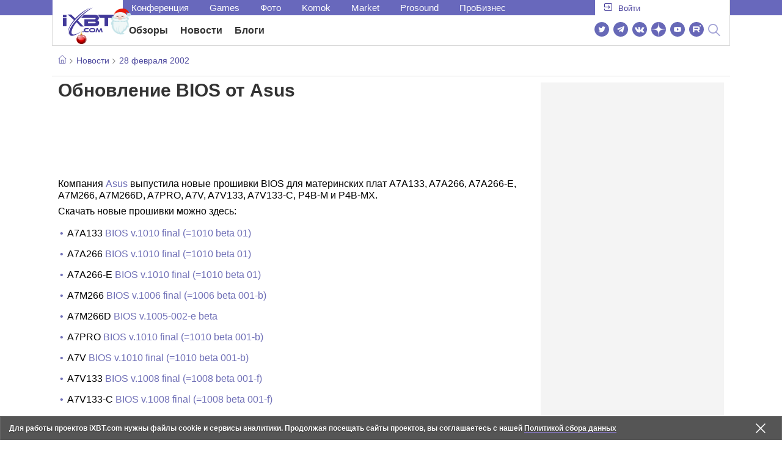

--- FILE ---
content_type: text/html; charset=utf-8
request_url: https://www.ixbt.com/news/soft/index.shtml?01/70/60
body_size: 30725
content:
        <!DOCTYPE html>
<html lang="ru">
<head>

    <link rel="canonical" href="https://www.ixbt.com/news/soft/index.shtml?01/70/60" />
        <meta charset="UTF-8"/>
    <meta name="viewport" content="initial-scale=1"/>
    <meta http-equiv="X-UA-Compatible" content="IE=Edge"/>
    <meta property="relap:article" content="false">
    <title>Обновление BIOS от Asus</title>
    <meta name="keywords" content="Asus" />
    <meta name="description" content="Компания Asus выпустила новые прошивки BIOS для материнских плат A7A133, A7A266, A7A266-E, A7M266, A7M266D, A7PRO, A7V, A7V133, A7V133-C, P4B-M и P4B-MX. Скачать новые прошивки можно здесь: A7A133 BIOS v.1010 final (=1010 beta 01) A7A266 BIOS v.1010 final (=1010 beta 01) A7A266-E BIOS v.1010 final (=1010 beta 01) A7M266 BIOS v.1006 final (=1006 beta 001-b) A7M266D BIOS v.1005-002-e beta A7PRO BIOS v.1010 final (=1010 beta 001-b) A7V BIOS v.1010 final (=1010 beta 001-b) A7V133 BIOS v.1008 final (=1008 beta 001-f) A7V133-C BIOS v.1008 final (=1008 beta 001-f) P4B-M BIOS v.1003-01 beta P4B-MX BIOS v.1004-01 beta" />
    <meta name="title" content="Обновление BIOS от Asus" />
    <meta property="yandex_recommendations_image"
          content="https://www.ixbt.com/images/logo-ixbt/ixbt_logo_big_pic_replace.jpg"/>
    <meta property="fb:app_id" content="372988576485499"/>
    <meta property="og:type" content="article"/>
    <meta property="og:url" content="https://www.ixbt.com/news/soft/index.shtml?01/70/60"/>
    <meta property="og:title" content="Обновление BIOS от Asus"/>
    <meta property="og:image" content="https://www.ixbt.com/images/logo-ixbt/ixbt_logo_big_pic_replace.jpg"/>
    <meta property="og:locale" content="ru_RU"/>
    <meta property="og:site_name" content="iXBT.com"/>
    <meta property="og:description" content="Компания Asus выпустила новые прошивки BIOS для материнских плат A7A133, A7A266, A7A266-E, A7M266, A7M266D, A7PRO, A7V, A7V133, A7V133-C, P4B-M и P4B-MX. Скачать новые прошивки можно здесь: A7A133 BIOS v.1010 final (=1010 beta 01) A7A266 BIOS v.1010 final (=1010 beta 01) A7A266-E BIOS v.1010 final (=1010 beta 01) A7M266 BIOS v.1006 final (=1006 beta 001-b) A7M266D BIOS v.1005-002-e beta A7PRO BIOS v.1010 final (=1010 beta 001-b) A7V BIOS v.1010 final (=1010 beta 001-b) A7V133 BIOS v.1008 final (=1008 beta 001-f) A7V133-C BIOS v.1008 final (=1008 beta 001-f) P4B-M BIOS v.1003-01 beta P4B-MX BIOS v.1004-01 beta "/>

    <meta property="yandex_recommendations_title" content="Обновление BIOS от Asus"/>
    <meta property="yandex_recommendations_category" content="Hi-tech"/>


    <meta name="twitter:card" content="summary_large_image">
    <meta name="twitter:site" content="@ixbtcom">
    <meta name="twitter:title" content="Обновление BIOS от Asus">
    <meta name="twitter:description" content="Компания Asus выпустила новые прошивки BIOS для материнских плат A7A133, A7A266, A7A266-E, A7M266, A7M266D, A7PRO, A7V, A7V133, A7V133-C, P4B-M и P4B-MX. Скачать новые прошивки можно здесь: A7A133 BIOS v.1010 final (=1010 beta 01) A7A266 BIOS v.1010 final (=1010 beta 01) A7A266-E BIOS v.1010 final (=1010 beta 01) A7M266 BIOS v.1006 final (=1006 beta 001-b) A7M266D BIOS v.1005-002-e beta A7PRO BIOS v.1010 final (=1010 beta 001-b) A7V BIOS v.1010 final (=1010 beta 001-b) A7V133 BIOS v.1008 final (=1008 beta 001-f) A7V133-C BIOS v.1008 final (=1008 beta 001-f) P4B-M BIOS v.1003-01 beta P4B-MX BIOS v.1004-01 beta ">
    <meta name="twitter:image" content="https://www.ixbt.com/images/logo-ixbt/ixbt_logo_big_pic_replace.jpg">

    <meta property="fb:pages" content="239502966103173" />

    <link rel="icon" type="image/png" href="/images2/ixbt/favicon-96x96.png" sizes="96x96">
    <link rel="icon" type="image/svg+xml" href="/images2/ixbt/favicon.svg">
    <link rel="shortcut icon" href="/images2/ixbt/favicon.ico">
    <link rel="apple-touch-icon" sizes="180x180" href="/images2/ixbt/apple-touch-icon.png">
    <link rel="manifest" href="/images2/ixbt/manifest.json">

    <link rel="alternate" type="application/rss+xml" title="Новости в формате RSS" href="https://www.ixbt.com/export/news.rss" />

    <script type="application/ld+json">
      {
        "@context": "http://schema.org",
        "@type": ["NewsArticle", "BreadcrumbList"],
        "itemListElement":[{
            "type": "ListItem",
            "position": 1,
            "item": {
                "@id": "https://www.ixbt.com/news/",
                "name": "Новости"
               }
             },{
             "type": "ListItem",
            "position": 2,
            "item": {
                "@id": "/news/2002/02/28",
                "name": "28 февраля 2002"
               }
             }],
        "mainEntityOfPage": {
            "@type": "WebPage",
            "@id": "https://www.ixbt.com/news/soft/index.shtml?01/70/60"
            },
        "headline": "Обновление BIOS от Asus",
        "datePublished": "2002-02-28",
        "author": {
            "@type": "Person",
            "name": ""
            },
        "image": [
          ""
        ],
        "description": "Компания Asus выпустила новые прошивки BIOS для материнских плат A7A133, A7A266, A7A266-E, A7M266, A7M266D, A7PRO, A7V, A7V133, A7V133-C, P4B-M и P4B-MX. Скачать новые прошивки можно здесь: A7A133 BIOS v.1010 final (=1010 beta 01) A7A266 BIOS v.1010 final (=1010 beta 01) A7A266-E BIOS v.1010 final (=1010 beta 01) A7M266 BIOS v.1006 final (=1006 beta 001-b) A7M266D BIOS v.1005-002-e beta A7PRO BIOS v.1010 final (=1010 beta 001-b) A7V BIOS v.1010 final (=1010 beta 001-b) A7V133 BIOS v.1008 final (=1008 beta 001-f) A7V133-C BIOS v.1008 final (=1008 beta 001-f) P4B-M BIOS v.1003-01 beta P4B-MX BIOS v.1004-01 beta ",
        "publisher": {
           "@type": "Organization",
            "url": "https://www.ixbt.com",
            "logo": {
                 "@type": "ImageObject",
                 "url": "https://www.ixbt.com/images2/logo_h60.png",
                 "width": 121,
                 "height": 60
               },
            "contactPoint": [{
                "@type": "ContactPoint",
                "telephone": "+7-499-519-00-95",
                "contactType": "sales"
                }],
            "name": "iXBT.com",
            "sameAs": [
                "https://www.facebook.com/iXBTcom/",
                "https://twitter.com/ixbtcom/",
                "https://plus.google.com/+IxbtTV",
                "http://youtube.com/user/FilmDepo"]
           }
         }


    </script>

    

<link rel="stylesheet" href="https://www.ixbt.com/site2/resources/css/style.min.css?v=2.5"/>

    
    <script>
        window.analytics = window.analytics || [];
        window.analytics.push({
            "metadataAuthor": "",
            "metadataContentType" : "news",
            "metadataIxbtProject": "ixbtcom",
            "publicationId": "17060",
            "metadataPageDesign": "legacy",
            "publicationType": "ixbt_news",
            "metadataType":"ixbt_news"
        });
    </script>

    <!-- Google tag (gtag.js) -->

<script>
    (function(w,d,s,l){w[l]=w[l]||[];w[l].push({'gtm.start': new Date().getTime(),event:'gtm.js'});
        var f=d.getElementsByTagName(s)[0],j=d.createElement(s);j.async=true;j.src='https://sgtm.ixbt.com/al/pv.js';f.parentNode.insertBefore(j,f);})(window,document,'script','analytics');

    window.analytics = window.analytics || [];
    window.analytics.push({"page_design": "legacy"});

    function getCookie(name) {
        var matches = document.cookie.match(new RegExp(
            "(?:^|; )" + name.replace(/([\.$?*|{}\(\)\[\]\\\/\+^])/g, '\\$1') + "=([^;]*)"
        ));
        return matches ? decodeURIComponent(matches[1]) : undefined;
    }

    window.jitsuPageProps = window.jitsuPageProps || { project_slug: "ixbt", page_type: "other", publication_type: "", publication_id: "", design: 'legacy', ym_uid: getCookie('_ym_uid'),ym_first_visit: getCookie('_ym_d'), ym_has_adblock: getCookie('_ym_isad'),cookie_policy_accepted: getCookie('cookie_policy_accepted'), other_ids: {tmr_lvid: getCookie('tmr_lvid'),top100_id: getCookie('top100_id'),adtech_uid: getCookie('adtech_uid'),ajs_anonymous_id: getCookie('ajs_anonymous_id'),ajs_user_id:getCookie('ajs_user_id')}};
    window.jitsuLoaded = function (jitsu) {
        jitsu.page(window.jitsuPageProps);
    };

        (function(m,e,t,r,i,k,a){m[i]=m[i]||function(){(m[i].a=m[i].a||[]).push(arguments)};
        m[i].l=1*new Date();
        for (var j = 0; j < document.scripts.length; j++) {if (document.scripts[j].src === r) { return; }}
        k=e.createElement(t),a=e.getElementsByTagName(t)[0],k.async=1,k.src=r,a.parentNode.insertBefore(k,a)})
        (window, document, "script", "https://mc.webvisor.org/metrika/tag_ww.js", "ym");

        ym(25165136, "init", {
        clickmap:false,
        trackLinks:false,
        accurateTrackBounce:true,
        params: { page_design: "legacy" }
    });




</script>
<script async src="https://jitsu.ixbt.com/p.js"
        data-write-key="ldnJKbzhrZfbZydPPBEd4nUkqNlW2EHt:cVYWd65uWi8QVUqyknT26DDe51FEflVZ"
        data-onload="jitsuLoaded"
        data-init-only="true"></script>














<script type="text/javascript" src="https://www.ixbt.com/live/modules/ixbt/js/main.min.js"></script>
<script defer type="text/javascript" src="https://www.ixbt.com/site2/resources/javascript/plugins.js"></script>
<script defer type="text/javascript" src="https://www.ixbt.com/site2/resources/javascript/kocmoc.js"></script>
<script src="https://www.ixbt.com/site2/resources/javascript/ixbit_tv.js" defer></script>

<meta name="VK35850">

<script defer type="text/javascript" src="https://forum.ixbt.com/login.js"></script>
    <script defer src="https://cdn.al-adtech.com/ssp/sync-urls.js"></script>
<script async src="https://yandex.ru/ads/system/header-bidding.js"></script>
<style>
    @media(max-width: 740px){
        .bcontainer {
            display: block;
            min-height: 300px;
            max-height: 600px;
            overflow-x:hidden;
            max-width: 100%;
        }
        .b-first-mobile {
            max-height: 360px;
        }
        .video-slider-block, .g-grid_column__small {
            display: none;
        }

    }
    @media(min-width: 740px){
        .bcontainer {
            display:block;
            min-height: 120px;
            max-height: 300px;
            overflow-x:hidden;
            max-width:  100%;
        }
        .b-120 {
            max-height: 120px;
        }

    }
</style>
<script type="text/javascript">
    var isMobile = false;
    var isDesktop = false;
    var isPad = false;
    var sizeArray = [];
    var sizeArrayHigh = [];
    var sizeArrayVertical = [];
    var adCode = [];
    var pixelWidth = window.innerWidth * window.devicePixelRatio;
    var placesArray = [];
    var blocksArray = {};
    var advSeed = Math.random();

    if(getCookie('auth_param') == '?y3%rN') {
        const style = document.createElement('style');
        style.textContent = '.deskadv,.mobadv,#yandex_recommend,#brandplace,.clickable_zone,.clickable_zone_right,.clickable_zone_left{display:none !important}body{background-image: none !important; background-color: #FFF !important;}';
        document.head.append(style);
    } else {
        isMobile = window.matchMedia('(max-width: 740px)').matches;
        isPad = window.matchMedia('(min-width: 740px) and (max-width: 1025px)').matches;
        isDesktop = window.matchMedia('(min-width: 1025px)').matches;
        if (isMobile) {

            placesArray = ['n10','n20','n30','n40'];

            if(advSeed <= 0.1) {
        //        blocksArray = { // experiment
        //            n10: 'cxbgs', n20: 'cxbgw', n30: 'cxbgz', n40: 'cxbhc', n60: 'cxbhf'
        //        }
        //    } else if (advSeed <= 0.2) {
                blocksArray = { // control
                    n10: 'cxbgt', n20: 'cxbgx', n30: 'cxbha', n40: 'cxbhd', n60: 'cxbhg'
                }
            } else {
                blocksArray = { // common
                    n10: 'cxbgu', n20: 'cxbgy', n30: 'cxbhb', n40: 'cxbhe', n60: 'cxbhh'
                }
            }

            if (pixelWidth < 640) {

                sizeArray = [[336, 280], [300, 250], [300, 300], [250, 250]];
                sizeArrayHigh = [[336, 280], [300, 250], [300, 300], [240, 400], [250,250]];

            } else {
                sizeArray = [[336, 280], [300, 250], [300, 300], [640, 480], [250, 250]];
                sizeArrayHigh = [[336, 280], [300, 250], [300, 300], [640, 480], [240, 400], [250, 250]];
            }

            var placeName;
            placeName = placesArray.shift();

            if (typeof placeName !== 'undefined') {
                //n10
                adCode.push(
                    {
                        code: placeName, sizes: sizeArray, bids: [
                            {bidder: 'astralab', params : {placementId: '61b0688ae11e18a9677776cf',sendTargetRef: true}}
                            , {bidder: 'segmento', sendTargetRef: true, params: {placementId: 648,sendTargetRef: true}} // 336x280
                            , {bidder: 'buzzoola', params: {placementId: 1234376, sendTargetRef:	true}}
                            , {bidder: 'mediasniper', params: {placementId: 17363, sendTargetRef:true}}
                            , {bidder: 'adfox_roden-media', params: { p1: 'cxaaf', p2: 'y'}}
                            , {bidder: 'betweendigital', params: {placementId: 2431115, sendTargetRef:true}} //300x250
                            , {bidder: 'mytarget', params : {placementId: 222274, sendTargetRef: true}}
                            , {bidder: 'videonow', params: {placementId: 5694245,sendTargetRef: true}}
                            //, {bidder: 'getintent', params: {placementId: '215_V_ixbt.com_M_m10_336x280', sendTargetRef: true}}
                            //, {bidder: 'adfox_yandex_waste.recycling', params: { p1: 'ddimu', p2: 'hqjl'}} // Adlook
                            //, {bidder: 'Gnezdo', params: {placementId: 347942, sendTargetRef: true}}

                        ]
                    });
            }

            placeName = placesArray.shift();
            if (typeof placeName !== 'undefined') {
                //n20
                if (pixelWidth > 640) {
                    adCode.push(
                        {
                            code: placeName, sizes: sizeArray,
                            codeType: 'combo',
                            bids: [
                                {bidder: 'astralab', params : {placementId: '60f80c1177c187fdd105d80f',sendTargetRef: true}}
                                , {bidder: 'buzzoola', params: {placementId: 1236565, sendTargetRef: true}}
                                , {bidder: 'betweendigital', params: {placementId: 4602547,sendTargetRef: true}}
                                // , {bidder: 'videonow', params: {placementId: 5694245,sendTargetRef: true}}
                                , {bidder: 'mytarget', params : {placementId: 1334853,sendTargetRef: true}}
                                , {bidder: 'adfox_roden-media', params: { p1: 'cxaag', p2: 'y'}}
                                , {bidder: 'sparrow', params : {placementId: 178022, sendTargetRef: true}}
                                , {bidder: 'mediasniper', params: {placementId: 17413, sendTargetRef:	true}}
                                , {bidder: 'segmento', params : {placementId: 649,sendTargetRef: true}} // 336x280

                            ]
                        });
                } else {
                    adCode.push(
                        {
                            code: placeName, sizes: sizeArray,
                            bids: [
                                {bidder: 'betweendigital', params: {placementId: 3541161, sendTargetRef:true}} // 300x250
                                , {bidder: 'mytarget', params : {placementId: 638801, sendTargetRef: true}} // 300x250
                                , {bidder: 'astralab', params : {placementId: '60f80c1177c187fdd105d80f',sendTargetRef: true}} //сombo
                                , {bidder: 'mediasniper', params: {placementId: 17364, sendTargetRef:	true}}
                                , {bidder: 'buzzoola', params: {placementId: 1234378, sendTargetRef:	true}}
                                //, {bidder: 'getintent', params: {placementId: '215_V_ixbt.com_M_m20_336x280', sendTargetRef: true}}
                                , {bidder: 'adfox_roden-media', params: { p1: 'cxaag', p2: 'y'}}
                                //, {bidder: 'adfox_yandex_waste.recycling', params: {p1: 'ddimw', p2: 'hqjl'}}
                                //, {bidder: 'videonow', params: {placementId: 5694245,sendTargetRef: true}}
                            ]
                        });
                }
            }
            placeName = placesArray.shift();
            if (typeof placeName !== 'undefined') {
                //n30
                adCode.push(
                    {
                        code: placeName, sizes: sizeArrayHigh, bids: [
                            {bidder: 'betweendigital', params: {placementId: 3541162, sendTargetRef:true}} // 300x250
                            , {bidder: 'astralab', params : {placementId: '64f83635ed73c301a64f3a13',sendTargetRef: true}}
                            , {bidder: 'mytarget', params : {placementId: 638803, sendTargetRef: true}} // 300x250
                            , {bidder: 'segmento', params : {placementId: 654,sendTargetRef: true}} // 240x400
                            , {bidder: 'mediasniper', params: {placementId: 17365, sendTargetRef:	true}}
                            //, {bidder: 'getintent', params: {placementId: '215_V_ixbt.com_M_m30_300x250', sendTargetRef: true}}
                            , {bidder: 'adfox_roden-media', params: { p1: 'cxaai', p2: 'y'}}
                            , {bidder: 'buzzoola', params: {placementId: 1221594, sendTargetRef: true}}
                        ]
                    });
            }

            placeName = placesArray.shift();
            if (typeof placeName !== 'undefined') {
                //n40
                adCode.push(
                    {
                        code: placeName, sizes: sizeArrayHigh, bids: [
                            {
                            bidder: 'betweendigital', params: {placementId: 3915105, sendTargetRef:true}} // 300x250
                            , {bidder: 'mytarget', params : {placementId: 727843, sendTargetRef: true}} // 300x250
                            , {bidder: 'mediasniper', params: {placementId: 17366, sendTargetRef: true}}
                            //, {bidder: 'getintent', params: {placementId: '215_V_ixbt.com_M_m40_300x250', sendTargetRef: true}}
                            , {bidder: 'adfox_roden-media', params: { p1: 'cxaaj', p2: 'y'}}
                            , {bidder: 'buzzoola', params: {placementId: 1221602, sendTargetRef: true}}
                        ]
                    });


            }
        }
        else  {
            sizeArray = [[728, 90], [300, 90], [560, 90], [468, 60]];
            sizeArrayHigh = [[728, 90], [300, 90], [560, 90], [468, 60], [700, 250], [728, 280]];

            var sizeArrayVerticalFirst = [[300, 600], [120, 600], [160, 600], [240, 400]];
            var sizeArrayVerticalSecond = [[300, 600], [120, 600], [160, 600], [240, 400]];
            placesArray = ['n10', 'n20', 'n30', 'n40'];

            if(advSeed <= 0.1) {
                blocksArray = { // control
                    n10: 'cxbhk', n20: 'cxbhn', n30: 'cxbhq', n40: 'cxbht' , n60: 'cxcgu', v10: 'cxbhw', v30: 'cxbhz'
                }
        //    } else if (advSeed <= 0.2) {
        //        blocksArray = { // experiment
        //            n10: 'cxbhj', n20: 'cxbhm', n30: 'cxbhp', n40: 'cxbhs', n60: 'cxcgw', v10: 'cxbhv', v30: 'cxbhy'
        //        }
            } else {
                blocksArray = { // common
                    n10: 'cxbhl', n20: 'cxbho', n30: 'cxbhr', n40: 'cxbhu', n60: 'cxcgv', v10: 'cxbhx', v30: 'cxbia'
                }
            }


            placeName = placesArray.shift();
            if (typeof placeName !== 'undefined') {
                //n10
                adCode.push(
                    {
                        code: placeName, sizes: sizeArray, bids: [
                            {bidder: 'betweendigital',params : {placementId: 3988375, sendTargetRef:true}} // 728x90
                            , {bidder: 'mytarget', params : {placementId: 638797, sendTargetRef: true}} // 728x90
                            , {bidder: 'segmento', params : {placementId: 650,sendTargetRef: true}} // 728x90
                            , {bidder: 'mediasniper', params: {placementId: 17367, sendTargetRef:	true}}
                            , {bidder: 'adfox_roden-media', params: { p1: 'cwzzs', p2: 'y'}}
                            //, {bidder: 'getintent', params: {placementId: '215_V_ixbt.com_D_h10_728x90', sendTargetRef: true}}
                            , {bidder: 'buzzoola', params: {placementId: 1221461, sendTargetRef:	true}}
                            //, {bidder: 'adfox_yandex_waste.recycling', params: {p1: 'ddims', p2: 'hqjl'}}
                            //, {bidder: 'Gnezdo', params: {placementId: 347961, sendTargetRef: true}}
                        ]
                    });

            }
            placeName = placesArray.shift();
            if (typeof placeName !== 'undefined') {
                //n20
                adCode.push(
                    {
                        code: placeName, sizes: sizeArray, bids: [
                            {bidder: 'betweendigital',params : {placementId: 4498150, sendTargetRef:true}} //
                            , {bidder: 'mytarget', params : {placementId: 244988, sendTargetRef: true}} // 728x90
                            , {bidder: 'mediasniper', params: {placementId: 17368, sendTargetRef: true}}
                            , {bidder: 'adfox_roden-media', params: { p1: 'cwzzv', p2: 'y'}}
                            , {bidder: 'sparrow', params : {placementId: 178031, sendTargetRef: true}}
                            //, {bidder: 'getintent', params: {placementId: '215_V_ixbt.com_D_h20_728x90', sendTargetRef: true}}
                            , {bidder: 'buzzoola', params: {placementId: 1221460, sendTargetRef:	true}}
                        ]
                    });
            }
            placeName = placesArray.shift();
            if (typeof placeName !== 'undefined') {
                //n30
                adCode.push({
                    code: placeName, sizes: sizeArrayHigh, bids: [
                        {bidder: 'betweendigital',params : {placementId: 3785089, sendTargetRef:true}} // 728x90
                        , {bidder: 'mytarget', params : {placementId: 638799, sendTargetRef: true}} // 728x90
                        , {bidder: 'mediasniper', params: {placementId: 17369, sendTargetRef:	true}}
                        //, {bidder: 'getintent', params: {placementId: '215_V_ixbt.com_D_h30_728x90', sendTargetRef: true}}
                        , {bidder: 'adfox_roden-media', params: { p1: 'cwzzw', p2: 'y'}}
                        , {bidder: 'buzzoola', params: {placementId: 1221462, sendTargetRef:	true}}
                    ]
                });
            }

            placeName = placesArray.shift();
            if (typeof placeName !== 'undefined') {
                //n40
                adCode.push({
                    code: placeName, sizes: sizeArrayHigh, bids: [
                        {bidder: 'betweendigital',params : {placementId: 4498151, sendTargetRef:true}} // 728x90
                        , {bidder: 'mytarget', params : {placementId: 1005508, sendTargetRef: true}} // 728x90
                        , {bidder: 'mediasniper', params: {placementId: 17370, sendTargetRef:	true}}
                        //, {bidder: 'getintent', params: {placementId: '215_V_ixbt.com_D_h40_728x250', sendTargetRef: true}}
                        , {bidder: 'adfox_roden-media', params: { p1: 'cwzzx', p2: 'y'}}
                        , {bidder: 'buzzoola', params: {placementId: 1236566, sendTargetRef:	true}}
                    ]
                });
            }

            if (isDesktop) {


                adCode.push({
                    code: 'v10', sizes: sizeArrayVerticalFirst, bids: [
                        {bidder: 'betweendigital',params : {placementId: 1860193, sendTargetRef:true}} // 300x600
                        , {bidder: 'mytarget', params : {placementId: 243779, sendTargetRef: true}} // 300x600
                        , {bidder: 'segmento', params : {placementId: 652,sendTargetRef: true}} // 300x600
                        , {bidder: 'buzzoola', params: {placementId: 1234379, sendTargetRef: true}}
                        //, {bidder: 'getintent', params: {placementId: '215_V_ixbt.com_D_v10_300x600', sendTargetRef: true}}
                        , {bidder: 'mediasniper', params: {placementId: 17371, sendTargetRef: true}}
                        //, {bidder: 'adfox_yandex_waste.recycling', params: {p1: 'ddimp', p2: 'hqjl'}}
                        , {bidder: 'adfox_roden-media', params: { p1: 'cwzzz', p2: 'emwl'}}
                    ]
                });
                adCode.push({
                    code: 'v30', sizes: sizeArrayVerticalSecond, bids: [
                        {bidder: 'betweendigital',params : {placementId: 3541185, sendTargetRef:true}} // 300x600
                        , {bidder: 'mytarget', params : {placementId: 222248, sendTargetRef: true}} // 300x600
                        , {bidder: 'segmento', params : {placementId: 654,sendTargetRef: true}} // 240x400
                        , {bidder: 'mediasniper', params: {placementId: 17372, sendTargetRef:	true}}
                        //, {bidder: 'getintent', params: {placementId: '215_V_ixbt.com_D_v20_300x600', sendTargetRef: true}}
                        , {bidder: 'buzzoola', params: {placementId: 1221463, sendTargetRef:	true}}
                        , {bidder: 'sparrow', params : {placementId: 178028, sendTargetRef: true}}
                        //, {bidder: 'adfox_yandex_waste.recycling', params: {p1: 'ddimq', p2: 'hqjl'}}
                        , {bidder: 'adfox_roden-media', params: { p1: 'cxaaa', p2: 'emwl'}}
                    ]
                });
            }
        }

        var biddersCpmAdjustmentMap = {
            myTarget: 0.7,
            betweenDigital: 0.8,
            astralab: 0.9

        };
        var syncPixels = [{
            bidder: 'betweenDigital',
            pixels: ['https://ads.betweendigital.com/sspmatch?p=33565&r=$' + Date.now()]
        }];
        window.YaHeaderBiddingSettings = {
            biddersMap: {

                myTarget: 788441
                , betweenDigital: 797430
                , segmento: 1496181
                , astralab: 1725999
                , buzzoola: 1948953
                , videonow: 1840942
                , sparrow: 3445214
                , mediasniper: 2221582
                //, getintent: 3171527
                , 'adfox_roden-media': 2233018
                //, 'adfox_yandex_waste.recycling': 3133044
                //, Gnezdo: 2772399
            },
            syncPixels: syncPixels,
            biddersCpmAdjustmentMap: biddersCpmAdjustmentMap,
            adUnits: adCode,
            timeout: isMobile? 1000 : 700,

        };
    }


</script>
<script>window.yaContextCb = window.yaContextCb || []</script>
<script src="https://yandex.ru/ads/system/context.js" async></script>
<script>
    function getCookie(name) {
        var matches = document.cookie.match(new RegExp(
            "(?:^|; )" + name.replace(/([\.$?*|{}\(\)\[\]\\\/\+^])/g, '\\$1') + "=([^;]*)"
        ));
        return matches ? decodeURIComponent(matches[1]) : undefined;
    }
    window.jitsuPageProps = window.jitsuPageProps || { project_slug: "ixbt", page_type: "other", publication_type: "", publication_id: "", design: 'legacy', ym_uid: getCookie('_ym_uid'),ym_first_visit: getCookie('_ym_d'), ym_has_adblock: getCookie('_ym_isad'),cookie_policy_accepted: getCookie('cookie_policy_accepted'), other_ids: {tmr_lvid: getCookie('tmr_lvid'),top100_id: getCookie('top100_id'),adtech_uid: getCookie('adtech_uid'),ajs_anonymous_id: getCookie('ajs_anonymous_id'),ajs_user_id:getCookie('ajs_user_id')}};
    window.jitsuPageProps.project_slug = "ixbt";
    window.jitsuPageProps.page_type = "publication";
    window.jitsuPageProps.publication_type = "news";
    window.jitsuPageProps.publication_id = "17060";
</script>


</head>
<body id="pagebody" class="branding">






<script>
    if(getCookie('auth_param') == '?y3%rN') {

        const style = document.createElement('style');
        style.textContent = 'body{background-image: none !important; background-color: #FFF !important;}.branding .b-content__breadcrumbs, .main__container {margin-top: 0 !important;}.br-mobile-pic-bg {padding-bottom: 0 !important; background-image: none !important;}';
        document.head.append(style);
        $('#pagebody').removeClass('branding');

    }
</script>

<div id="adfox_166117360337945307"></div>
<script>
    var is600max = window.matchMedia('(max-width: 600px)').matches;
    window.yaContextCb.push(()=>{
        Ya.adfoxCode.create({
            ownerId: 263225,
            containerId: 'adfox_166117360337945307',
            params: {
                p1: is600max ? 'cvnyt':'cvnyo',
                p2: is600max ? 'fuzw':'fuih',puid5: is600max ? 'bMobile':'bDesktop','puid10':'ixbtcom','puid4':'ixbt_news','puid3':'ix_news_cat_20','puid14':Math.floor((Math.random()*100))            }
        })
    })
</script>




<div class="b-content b-content__uppermenu">
    <style>
    a [data-name="adtune-feedback"] {
        position: absolute;
        min-height:150px !important;
        min-width: 300px !important;

    }
</style>
<div class="slide_menu__common_overlay"></div>
<div class="slide_menu__common">

    <div class="mainmenu__list __menulist">
        <ul class="list" style="padding-bottom: 150px;">
            <li style="padding:0 0 15px 0;" class="mobile_login" id="auth_mobile_block"><a style="margin-left: 15px;" href="javascript:;" onClick="ixbtcommon_login(reload, 1)"><i class="icon icon-arrow_square"></i><span class="ixbt_login">Войти</span></a></li>
            <li><a href="/live/">Блоги</a></li>
            <li><a href="/news/">Новости</a></li>
            <li><a href="/3dv/">Видеокарты и мониторы</a></li>
            <li><a href="/supply/">Корпуса, БП, ИБП</a></li>
            <li><a href="/platform/">Платформа ПК</a></li>
            <li><a href="/projector/">Проекторы и ТВ</a></li>
            <li><a href="/ds/"> Hi-Fi и мультимедиа</a></li>
            <li><a href="/sw/">Программы и ОС</a></li>
            <li><a href="/mobilepc/">Ноутбуки и планшеты</a></li>
            <li><a href="/md/">Мобильные устройства</a></li>
            <li><a href="/printers/">Принтеры и периферия</a></li>
            <li><a href="/ch/">Комфортный дом</a></li>
            <li><a href="/data/">Носители информации</a></li>
            <li><a href="/medium/">iT-Среда</a></li>
            <li><a href="/car/">OnRoad</a></li>
            <li><a href="/nw/">Сети и серверы</a></li>
            <li><a href="/dp/">Фото</a></li>
            <li><a href="/dv/">Видео </a></li>
            <!--  <li><a href="/maclife/">Maclife</a></li> -->
        </ul>
    </div>
    <div class="addition__list">
        <li><a href="//forum.ixbt.com">Конференция</a></li>
        <li><a href="https://www.ixbt.com/news/search/">Поиск</a></li>
    </div>
</div>

<div class="b-mainmenu __mainmenu">
    <div class="mainmenu__wrapper">
        <div class="mainmenu--topline">
            <ul class="topline__left">
                <li><a href="//forum.ixbt.com">Конференция</a>
                </li>
                                <li><a href="https://ixbt.games">Games</a>
                </li>
                <li><a href="https://ixbt.photo">Фото</a>
                </li>
                <li><a href="https://komok.com">Komok</a>
                </li>
                <li><a href="https://ixbt.market">Market</a>
                </li>
                <li><a href="https://prosound.ixbt.com">Prosound</a>
                </li>
                <li><a href=" https://ixbt.pro">ПроБизнес</a>
                </li>
            </ul>
            <ul class="topline__right" id="auth_top_block2"><li><a href="javascript:;" onClick="ixbtcommon_login(reload, 1)"><i class="icon icon-arrow_square"></i><span class="ixbt_login">Войти</span></a></li></ul>
        </div>
        <div class="mainmenu--line">
            <div class="line__logo">
                <a href="/" class="w-logo">
                    <!-- desktop лого  -->
                    <i class="icon icon-logo_ixbt" style="xposition: relative;"></i>
                    <!-- Юбилейное лого  -->
                    <!-- <img src="/site2/resources/images/ixbt-logo-25.png" class="ixbt_25years" title="25 лет Online"> -->
                    <!-- <img src="/pic/digit21.png" width="43" height="33" style="position: absolute; top:10px; left: 67px;" title="21 год Online"> -->
                    <!-- <img src="/pic/ny_tree.png" width="32" height="44" style="position: absolute; top:-12px; left: 78px;" title="С Новым 2019 годом!"> -->
					<!-- НГ оформление desktop -->
					<img src="/pic/ny_2020.png" width="91" height="58" style="position: absolute; top:-12px; left: 24px;" title="С Новым 2026 годом!"> 
					<!-- 9 мая <img src="/site2/resources/images/pobeda.svg" class="pobeda80"  title="С Днем Победы!"> -->
					<!-- <img src="/site2/resources/images/logo_28_years.png"  class="anniv28"  title="iXBT - 28 лет с вами ">  -->
					
					
                </a>
            </div>
            <div class="line__menu">
                <ul class="menu__mainmenu __mainmenu mobile-hide" style="height:39px;">
                    <li><a href="/articles/current/" data-menuitem="reviews" class="">Обзоры</a>
                    </li>
                    <li><a href="/news/" data-menuitem="news" class="">Новости</a>
                    </li>
                    <li><a href="/live/" data-menuitem="blogs" class="">Блоги</a>
                    </li>
                    <li style="margin-left: 10px;"><div style="height: 28px;" id="honor-announce-banner"></div>

                        <script>
                            if (isPad || isDesktop || isMobile) {
                                window.yaContextCb.push(()=>{
                                    Ya.adfoxCode.create({
                                        ownerId: 263225,
                                        containerId: 'honor-announce-banner',
                                        params:
                                            {
                                                p1: 'cvwyc',
                                                p2: 'gvnp'
                                            }
                                    })
                                })
                            }
                        </script></li>
                </ul>
                <ul class="menu__right social_links">
                    <li>
                        <a target="_blank" rel="nofollow" title="Новостной твиттер" href="https://twitter.com/ixbtcom/">
                            <div class="social_icon_div twitter-icon-ixbt"></div>
                        </a>
                    </li>
                    <li>
                        <a target="_blank" rel="nofollow" title="Новости и статьи в Telegram" href="https://t.me/ixbt_official">
                            <div class="social_icon_div telegram-icon-ixbt"></div>
                        </a>
                    </li>
                    <li>
                        <a target="_blank" rel="nofollow" title="Страница ВКонтакте" href="https://vk.com/ixbt_official">
                            <div class="social_icon_div vkontakte-icon-ixbt"></div>
                        </a>
                    </li>
                    <li>
                        <a target="_blank" rel="nofollow" title="Дзен" href="https://dzen.ru/ixbt.com">
                            <img src="https://www.ixbt.com/site2/resources/images/zen.svg" style="width:24px; height: 24px; ">
                        </a>
                    </li>
                    <li>
                        <a target="_blank" rel="nofollow" title="Наш Youtube" href="https://www.youtube.com/c/IxbtTV">
                            <div class="social_icon_div youtube-icon-ixbt"></div>
                        </a>
                    </li>
                    <li>
                        <a target="_blank" rel="nofollow" title="RuTube" href="https://rutube.ru/channel/23474179/">
                            <svg xmlns="http://www.w3.org/2000/svg" xml:space="preserve" width="24px" height="24px" style="shape-rendering:geometricPrecision;text-rendering:geometricPrecision;image-rendering:optimizeQuality;fill-rule:evenodd;clip-rule:evenodd" viewBox="0 0 248.02 248.02"><defs><style>.str0{stroke:#fff;stroke-width:.14;stroke-miterlimit:22.9256}.fil1{fill:#fff}</style></defs><g id="Слой_x0020_1"><g id="_2756696155696"><circle cx="124.01" cy="124.01" r="124.01" style="fill:#6766b7;fill-rule:nonzero"/><path class="fil1 str0" d="M65.07 171.74V76.02h86.76c13.91 0 25.67 5.94 27.1 21.37.91 9.9.82 13.91.1 21.95-.97 10.77-5.9 18.89-19.69 21.19l22.82 31.21h-26.67l-20.79-31.21H89v31.21H65.07zm82.06-74.49L89 97.39v21.95h57.08c5.55 0 9.41 0 9.41-7.5v-6.88c0-6.77-3.45-7.72-8.36-7.71z"/><circle class="fil1 str0" cx="186.58" cy="65.26" r="12.36"/></g></g></svg>
                        </a>
                    </li>
                    <li>
                        <form action="//www.ixbt.com/news/search/" id="cse-search-box">
                            <div style="text-align: right;position: relative;">
                                <input type="hidden" name="cx" value="partner-pub-2944014748278485:43aq2mxbk7t">
                                <input type="hidden" name="cof" value="FORID:10">
                                <input type="hidden" name="ie" value="utf8">
                                <input type="text" class="search_input" name="q" size="50%" style="padding: 2px 6px; display: none;" placeholder="Введите текст для поиска....">
                                <a value="" class="btn-main-search btn-main-search" style="position: relative;">
                                    <i class="icon icon-search"></i>
                                </a>
                            </div>
                        </form>
                    </li>
                </ul>
                <!--<ul class="menu__right">
                        <li><a href="#"><i class="glyphicon-search"></i></a></li>
                        <li><a href="#"><i class="glyphicon-gear"></i></a></li>
                        <li><a href="#"><i class="glyphicon-question-sign"></i></a></li>
                </ul> -->
            </div>
        </div>

    </div>
</div>
<div class="b-mainmenu__mobile honor-mobile-menu">
    <div class="mainmenu__container">
        <div class="container__left">
            <!-- Мобильное лого  -->
            <a href="/" class="logo">
            	<!-- обычное лого -->
            	<i class="icon icon-logo_ixbt"></i>
            	
            	
            	<!-- НГ формление -->
            	<img src="/pic/ny_2020.png" width="91" height="58" style="position: absolute;top: 4px;left: 24px;" title="С Новым 2026 годом!">
            	
            	
            	<!-- Юбилейное лого  -->
            	<!-- <img src="/site2/resources/images/ixbt-logo-25.png" class="ixbt_25years_mobile"  title="25 лет Online"> -->
            	<!-- <img src="/site2/resources/images/pobeda1.svg" style="position: absolute; top: 2px;  left: 72px;  height: 57px;" class="pobeda80"  title="С Днем Победы!">  -->
            	<!-- <img src="/site2/resources/images/logo_28_years_mob.png"  style="position: absolute; left: 68px; top: -19px; height: 74px;" class="anniv28"  title="iXBT - 28 лет с вами ">  -->
            </a>

            <a class="menu__part_link" href="/articles/current/">Статьи</a>
            <a class="menu__part_link" href="/news/">Новости</a>
            <div style="height: 28px;" id="honor-announce-banner-mob"></div>

            <script>
                if (isPad || isDesktop || isMobile) {
                    window.yaContextCb.push(()=>{
                        Ya.adfoxCode.create({
                            ownerId: 263225,
                            containerId: 'honor-announce-banner-mob',
                            params:
                                {
                                    p1: 'cvwyc',
                                    p2: 'gvnp'
                                }
                        })
                    })
                }
            </script>

            <a class="menu __menucaller icon-menu__open"><div style="width: 18px;" class="icon icon-burger"></div></a>

        </div>

        <!--<div class="container__right"><a href="https://www.ixbt.com/news/search/" class="search"><i class="icon icon-search"></i></a><a href="#" class="login_mobile"><i class="icon icon-arrow_square_right"></i></a></div> -->
    </div>
    <div class="mainmenu__list __menulist">
        <ul class="list" style="padding-bottom: 150px;">
            <li><a href="/news/">Новости</a></li>
            <li><a href="/3dv/">Видеокарты, мониторы</a></li>
            <li><a href="/supply/">Корпуса, БП, ИБП</a></li>
            <li><a href="/platform/">Платформа ПК</a></li>
            <li><a href="/projector/">Проекторы и ТВ</a></li>
            <li><a href="/ds/"> Hi-Fi и мультимедиа</a></li>
            <li><a href="/sw/">Программы и ОС</a></li>
            <li><a href="/mobilepc/">Ноутбуки, планшеты</a></li>
            <li><a href="/md/">Мобильные устройства</a></li>
            <li><a href="/printers/">Принтеры, периферия</a></li>
            <li><a href="/ch/">Комфортный дом</a></li>
            <li><a href="/data/">Носители информации</a></li>
            <li><a href="/medium/">iT-Среда</a></li>
            <li><a href="/car/">OnRoad</a></li>
            <li><a href="/nw/">Сети, серверы</a></li>
            <li><a href="/dp/">Фото</a></li>
            <li><a href="/dv/">Видео </a></li>
            <!--<li><a href="/maclife/">Maclife</a></li>-->
        </ul>
    </div>
</div>
</div>

<div class="b-content b-content__breadcrumbs">
    <div class="b-content--wrapper" style="display: flex;">
        <ul class="b-content__breadcrumbs_ul">
            <li><a href="/"><img src="data:image/svg+xml,%3C%3Fxml version='1.0' %3F%3E%3Csvg viewBox='0 0 32 32' xmlns='http://www.w3.org/2000/svg'%3E%3Cdefs%3E%3Cstyle%3E.cls-1%7Bfill:none;stroke:%234f4b9f;stroke-linejoin:round;stroke-width:2px;%7D%3C/style%3E%3C/defs%3E%3Ctitle/%3E%3Cg id='_371-Home'%3E%3Cpolyline class='cls-1' points='1 16 16 1 31 16'/%3E%3Cpolyline class='cls-1' points='27 12 27 31 5 31 5 12'/%3E%3Cpolyline class='cls-1' points='12 31 12 19 20 19 20 31'/%3E%3C/g%3E%3C/svg%3E" style="width:14px; height:14px"></a></li>
            <li><a href="/news/">Новости</a></li>
            <li><a href="/news/2002/02/28/">28 февраля 2002</a></li>

        </ul>
        <span class="adv_button_container">
    <div class="adv_button" id="adv_button"></div>
    <script>
        if (isPad || isDesktop || isMobile) {
            window.yaContextCb.push(()=>{
                Ya.adfoxCode.create({
                ownerId: 263225,
                containerId: 'adv_button',
                params:
                        {
                            p1:'cksvr',p2:'gvnp','puid10':'ixbtcom','puid4':'ixbt_news','puid3':'ix_news_cat_20','puid14':Math.floor((Math.random()*100)),'puid5':'h50'
                         }
    })
    })
    }
</script>
</span>
    </div>
</div>

<div class="b-content b-content__pagecontent" itemscope itemtype="http://schema.org/NewsArticle">

    <div class="b-content--wrapper">
        <div class="g-grid">
            <div class="g-grid_column g-grid_column__big">
                <div class="b-article">
                    <div class="b-article__header">
                        <h1 id='newsheader' itemprop="name">Обновление BIOS от Asus</h1>
                        <meta itemprop="headline" content="Обновление BIOS от Asus" />
                                                <div class="bcontainer b-120 bmobile-container b-first-mobile" id="n10"></div>

                    </div>
                    <div class="b-article__content" itemprop="articleBody" id="main-pagecontent__div">
                        Компания <a href="//www.ixbt.com/click/?c=53616c7465645f5fb007f2b7deb216e7f25243b5a4eee1ea0e8631f589a3a0932c0a4133b828e07b057a153297cdf33b4365b7c7c988ee61415e8544eb169a82&h=45ad2ef0c84ce664b3ba2ab89ba3ed2770cb5bb9" rel="nofollow" target="_blank" title="http://www.asus.com.tw/">Asus</a> выпустила новые прошивки BIOS для материнских плат A7A133, A7A266,  A7A266-E, A7M266, A7M266D, A7PRO, A7V, A7V133, A7V133-C, P4B-M и P4B-MX.<p>
Скачать новые прошивки можно здесь:<ul>
<li> A7A133 <a>BIOS v.1010 final (=1010 beta 01)</a>
<li> A7A266 <a>BIOS v.1010 final (=1010 beta 01)</a>
<li> A7A266-E <a>BIOS v.1010 final (=1010 beta 01)</a>
<li> A7M266 <a>BIOS v.1006 final (=1006 beta 001-b)</a>
<li> A7M266D <a>BIOS v.1005-002-e beta</a>
<li> A7PRO <a>BIOS v.1010 final (=1010 beta 001-b)</a>
<li> A7V <a>BIOS v.1010 final (=1010 beta 001-b)</a>
<li> A7V133 <a>BIOS v.1008 final (=1008 beta 001-f)</a>
<li> A7V133-C <a>BIOS v.1008 final (=1008 beta 001-f)</a>
<li> P4B-M <a>BIOS v.1003-01 beta</a>
<li> P4B-MX <a>BIOS v.1004-01 beta</a></ul>                    </div>


                        <script>

                            window.yaContextCb.push(()=>{
                                Ya.adfoxCode.create({
                                    ownerId: 263225,
                                    containerId: 'n10',
                                    params:
                                        {
                                            p1: blocksArray.n10 , p2: isMobile ? 'ftsc' : 'ftsb','puid5': isMobile ? 'm10':'h10','puid10':'ixbtcom','puid4':'ixbt_news','puid3':'ix_news_cat_20','puid14':Math.floor((Math.random()*100)),'partner-stat-id': (17060 + 3000000) + '1'
                                        }
                                })
                            })
                        </script>

                    <meta itemprop="datePublished" content="2002-02-28" />
                    <div class="b-article__top-author">
                        <p class="date">28 февраля 2002 в 00:31</p>
                        <p class="author"><a title="Автор" href="mailto:" class="author">
                            Автор: <span itemprop="author" itemscope itemtype=" http://schema.org/Person"><span itemprop="name" content=""></span></span></a></p>
                                                    <p class="b-article__tags__list">| Теги: <a class="news-tag" href="/tag/asus/">Asus</a></p>
                                                                    </div>


                    <div id="yandex_recommend" style="min-height:390px;"></div>
                    <script>


                        window.yaContextCb.push(()=>{
                            Ya.adfoxCode.createScroll({
                                ownerId: 263225,
                                containerId: 'yandex_recommend',
                                params: {
                                    p1: 'cqxhp',
                                    p2: 'gqqu','puid10':'ixbtcom','puid4':'ixbt_news','puid3':'ix_news_cat_20','puid14':Math.floor((Math.random()*100)),
                                    'partner-stat-id': (17060 + 3000000) + '1'
                                },

                                lazyLoad: {
                                fetchMargin: 150,
                                    mobileScaling: 2
                            }
                            })
                        });
                    </script>




                    <div class="b-article__bottom no-margin no-padding">

                        <p class="linknews link_prev_news"><a data-gotopage="left" class="__gotopage" href="/news/hard/index.shtml?00/00/00" class=""> <i class="icon icon-bold_arrow_left"></i> </a></p>
                                            </div>



                    <a id="comments" name="comments"></a>

                    <div class="bcontainer" id="n20"></div>
                    <script>


                            window.yaContextCb.push(()=>{
                                Ya.adfoxCode.createScroll({
                                        ownerId: 263225,
                                        containerId: 'n20',
                                        params:
                                            {
                                                p1: blocksArray.n20,
                                                p2: isMobile ? 'ftsc' : 'ftsb',
                                                puid5: isMobile ? 'm20':'h20','puid10':'ixbtcom','puid4':'ixbt_news','puid3':'ix_news_cat_20','puid14':Math.floor((Math.random()*100)),
                                                'partner-stat-id': (17060 + 3000000) + '1'
                                    },
                                    lazyLoad: {
                                        fetchMargin: 150,
                                        mobileScaling: 2
                                    }

                            }
                            )
                            })

                    </script>
                                                            <div id="news_comments_block"><a name="auth_block"></a><div id="auth_block"></div><a name="comments_block"></a><div id="comments_block_place"></div></div>
                                    


                </div>

                                <div class="b-block block__newslist b-lined-title">
                    <div class="bcontainer" id="n30"></div>
                    <script>


                        window.yaContextCb.push(()=>{
                            Ya.adfoxCode.createScroll({
                                    ownerId: 263225,
                                    containerId: 'n30',
                                    params:
                                        {
                                            p1: blocksArray.n30,
                                            p2: isMobile ? 'ftsc' : 'ftsb',
                                            puid5: isMobile ? 'm30':'h30','puid10':'ixbtcom','puid4':'ixbt_news','puid3':'ix_news_cat_20','puid14':Math.floor((Math.random()*100)),
                                            'partner-stat-id': (17060 + 3000000) + '1'
                                        },
                                    lazyLoad: {
                                        fetchMargin: 150,
                                        mobileScaling: 2
                                    }

                                }
                            )
                        })

                    </script>
                    <h3 class="lined">Все новости за сегодня</h3>
                    <ul>
                                                                                    <li class="item"><span class="time_iteration_icon"> 14:01</span>
                                                                        <a href="/news/2026/01/21/gwm-poer-haval-tank-wey.html"><strong>«Билайн» подключает авто GWM Poer, Haval, Tank и Wey к цифровым сервисам</strong></a></li>
                            
                                                                                                                <li class="item"><span class="time_iteration_icon"> 13:47</span>
                                    <a href="/news/2026/01/21/lada-iskra-5.html#comments" rel="nofollow" class="comments_link"><span class="b-num">3</span></a>                                    <a href="/news/2026/01/21/lada-iskra-5.html"><strong>Стоимость владения Lada Iskra за 5 лет превышает стоимость самой машины</strong>. 40% уйдет на бензин</a></li>
                            
                                                                                                                <li class="item"><span class="time_iteration_icon"> 13:46</span>
                                                                        <a href="/news/2026/01/21/kommercheskie-seti-5g-v-rossii-gotovjatsja-zapustit-uzhe-v-2026.html"><strong>Коммерческие сети 5G в России готовятся запустить уже в 2026</strong>. Массовое распространение ожидается в 2027–2028 годах</a></li>
                            
                                                                                                                <li class="item"><span class="time_iteration_icon"> 13:38</span>
                                                                        <a href="/news/2026/01/21/jekipazh-kosmicheskogo-korablja-shjenchzhou20-perezhivshego-stolknovenie-na-orbite-nagradili-za-geroizm.html"><strong>Экипаж космического корабля «Шэньчжоу-20», пережившего столкновение на орбите, наградили за героизм</strong>. Тайконавты получили государственные награды после серьезной внештатной ситуации</a></li>
                            
                                                                                                                <li class="item"><span class="time_iteration_icon"> 13:27</span>
                                    <a href="/news/2026/01/21/unihertz-titan-2-elite.html#comments" rel="nofollow" class="comments_link"><span class="b-num">1</span></a>                                    <a href="/news/2026/01/21/unihertz-titan-2-elite.html"><strong>Почти квадратный экран и физическая клавиатура. Представлен Unihertz Titan 2 Elite</strong>. Цена пока не объявлена</a></li>
                            
                                                                                                                <li class="item"><span class="time_iteration_icon"> 13:24</span>
                                    <a href="/news/2026/01/21/dve-treti-regionov-rossii-zapustili-zapis-ko-vrachu-cherez-max.html#comments" rel="nofollow" class="comments_link"><span class="b-num">3</span></a>                                    <a href="/news/2026/01/21/dve-treti-regionov-rossii-zapustili-zapis-ko-vrachu-cherez-max.html"><strong>Две трети регионов России запустили запись ко врачу через Max</strong>. Весной услуги станут доступны пользователям Max из всех регионов России</a></li>
                            
                                                                                                                <li class="item"><span class="time_iteration_icon"> 13:20</span>
                                    <a href="/news/2026/01/21/geely-monjaro-geely.html#comments" rel="nofollow" class="comments_link"><span class="b-num">1</span></a>                                    <a href="/news/2026/01/21/geely-monjaro-geely.html"><strong>Geely Monjaro всё-таки станет новой «Волгой»? РОАД анонсировала появление в России нового бренда Geely</strong>. Ранее сообщалось, что Geely Monjaro и Geely Atlas могут получить шильдики возрожденного бренда Volga.</a></li>
                            
                                                                                                                <li class="item"><span class="time_iteration_icon"> 13:16</span>
                                    <a href="/news/2026/01/21/v-gorah-severnoj-korei-zapustili-moshnejshuju-solnechnuju-jelektrostanciju--i-jeto-tolko-nachalo.html#comments" rel="nofollow" class="comments_link"><span class="b-num">6</span></a>                                    <a href="/news/2026/01/21/v-gorah-severnoj-korei-zapustili-moshnejshuju-solnechnuju-jelektrostanciju--i-jeto-tolko-nachalo.html"><strong>В горах Северной Кореи запустили мощнейшую солнечную электростанцию — и это только начало</strong>. Северная Корея начала наращивать солнечную генерацию в одном из самых труднодоступных регионов страны</a></li>
                            
                                                                                                                <li class="item"><span class="time_iteration_icon"> 13:10</span>
                                    <a href="/news/2026/01/21/eshjo-ne-konec-magnitnaja-burja-usililas.html#comments" rel="nofollow" class="comments_link"><span class="b-num">1</span></a>                                    <a href="/news/2026/01/21/eshjo-ne-konec-magnitnaja-burja-usililas.html"><strong>Ещё не конец: магнитная буря усилилась</strong>. Уровень возмущений на Земле достиг G3</a></li>
                            
                                                                                                                <li class="item"><span class="time_iteration_icon"> 13:08</span>
                                    <a href="/news/2026/01/21/gpd-win-5-bazzite-os.html#comments" rel="nofollow" class="comments_link"><span class="b-num">1</span></a>                                    <a href="/news/2026/01/21/gpd-win-5-bazzite-os.html"><strong>Чтобы самая мощная портативная консоль стала ещё мощнее. GPD Win 5 получила поддержку Bazzite OS</strong>. Пока работы ещё ведутся</a></li>
                            
                                                                                                                <li class="item"><span class="time_iteration_icon"> 13:04</span>
                                    <a href="/news/2026/01/21/half-life-3-valve-epic-games-store.html#comments" rel="nofollow" class="comments_link"><span class="b-num">4</span></a>                                    <a href="/news/2026/01/21/half-life-3-valve-epic-games-store.html"><strong>И никакой Half-Life 3 не нужен: Valve получает «пассивный доход», пока Epic Games Store бесплатно раздаёт игры</strong>. Игроки тестируют бесплатные проекты в Epic Games Store и покупают их в Steam</a></li>
                            
                                                                                                                <li class="item"><span class="time_iteration_icon"> 13:02</span>
                                    <a href="/news/2026/01/21/ssd-1-45-kioxia-ssd-2027.html#comments" rel="nofollow" class="comments_link"><span class="b-num">9</span></a>                                    <a href="/news/2026/01/21/ssd-1-45-kioxia-ssd-2027.html"><strong>«Времена дешёвых SSD на 1 ТБ за 45 долларов прошли». Kioxia объявила о конце эпохи дешевых SSD — цены будут расти до 2027 года</strong>. Вся память идет в дата-центры обучения ИИ</a></li>
                            
                                                                                                                <li class="item"><span class="time_iteration_icon"> 12:58</span>
                                    <a href="/news/2026/01/21/samsung-galaxy-s26.html#comments" rel="nofollow" class="comments_link"><span class="b-num">6</span></a>                                    <a href="/news/2026/01/21/samsung-galaxy-s26.html"><strong>«Магнитная революция»: первый магнитный внешний аккумулятор Samsung выйдет вместе с Galaxy S26</strong>. Появились официальные изображения</a></li>
                            
                                                                                                                <li class="item"><span class="time_iteration_icon"> 12:42</span>
                                                                        <a href="/news/2026/01/21/apple-samsung-garmin.html"><strong>Носимые устройства Apple, Samsung и Garmin под угрозой. В США началось расследование, связанное с патентами на умные часы</strong>. Инициатором выступила UnaliWear</a></li>
                            
                                                                                                                <li class="item"><span class="time_iteration_icon"> 12:33</span>
                                                                        <a href="/news/2026/01/21/toyota-veloz-2-575-300-2025.html"><strong>Семиместная Toyota Veloz заметно подешевела в России: заказы принимаются от 2,575 млн рублей — на 300 тыс. рублей дешевле, чем в сентябре 2025 года</strong>. А вот цены на машины в наличии стабильны</a></li>
                            
                                                                                                                <li class="item"><span class="time_iteration_icon"> 12:28</span>
                                                                        <a href="/news/2026/01/21/bili-bili--razbili-pervyj-krossover-li-auto-na-jelektrotjage-poluchil-maksimalnuju-ocenku-v-novom-krashteste.html"><strong>Били, били — разбили. Первый кроссовер Li Auto на электротяге получил максимальную оценку в новом краш-тесте</strong>. Li Auto i8 получил G+ от C-IASI</a></li>
                            
                                                    <div class="bcontainer" id="n40"></div>
                        <script>


                                window.yaContextCb.push(()=>{
                                    Ya.adfoxCode.createScroll({
                                            ownerId: 263225,
                                            containerId: 'n40',
                                            params:
                                                {
                                                    p1: blocksArray.n40,
                                                    p2: isMobile ? 'ftsc' : 'ftsb',
                                                    puid5: isMobile ? 'm40':'h40','puid10':'ixbtcom','puid4':'ixbt_news','puid3':'ix_news_cat_20','puid14':Math.floor((Math.random()*100)),
                                                    'partner-stat-id': (17060 + 3000000) + '1'
                                                },
                                            lazyLoad: {
                                                fetchMargin: 200,
                                                mobileScaling: 2
                                            }

                                        }
                                    )
                                })

                        </script>

                                                                                                                <li class="item"><span class="time_iteration_icon"> 12:18</span>
                                    <a href="/news/2026/01/21/asus-rog-phone-10.html#comments" rel="nofollow" class="comments_link"><span class="b-num">4</span></a>                                    <a href="/news/2026/01/21/asus-rog-phone-10.html"><strong>Выпуск флагманского смартфона Asus ROG Phone 10 отменён</strong>. На топовой платформе Snapdragon 8 Elite Gen 5 </a></li>
                            
                                                                                                                <li class="item"><span class="time_iteration_icon"> 12:15</span>
                                                                        <a href="/news/2026/01/21/playstation-5-pro-marathon-5k-bungie.html"><strong>PlayStation 5 Pro осилит игру Marathon в разрешении 5K. Новый проект Bungie, похоже, будет отлично оптимизирован</strong>. Игра выйдет и на ПК</a></li>
                            
                                                                                                                <li class="item"><span class="time_iteration_icon"> 12:00</span>
                                    <a href="/news/2026/01/21/9000-5-100-mediatek-dimensity-9500s-redmi-turbo-5-max.html#comments" rel="nofollow" class="comments_link"><span class="b-num">2</span></a>                                    <a href="/news/2026/01/21/9000-5-100-mediatek-dimensity-9500s-redmi-turbo-5-max.html"><strong>Рекордная батарея 9000 мАч с гарантией 5 лет, 100-ваттная зарядка и MediaTek Dimensity 9500s: Redmi Turbo 5 Max уже можно заказать в Китае</strong>. Официальная премьера — до конца января</a></li>
                            
                                                                                                                <li class="item"><span class="time_iteration_icon"> 11:58</span>
                                    <a href="/news/2026/01/21/lada-razgromila-vseh-pochti-345-tysjach-mashin-za-god-i-propast-do-blizhajshih-presledovatelej.html#comments" rel="nofollow" class="comments_link"><span class="b-num">24</span></a>                                    <a href="/news/2026/01/21/lada-razgromila-vseh-pochti-345-tysjach-mashin-za-god-i-propast-do-blizhajshih-presledovatelej.html"><strong>Lada разгромила всех: почти 345 тысяч машин за год и пропасть до ближайших преследователей</strong>. У Haval вдвое меньше</a></li>
                            
                                                                                                                <li class="item"><span class="time_iteration_icon"> 11:47</span>
                                    <a href="/news/2026/01/21/flot-robotaksi-tesla-uzhe-ischisljaetsja-sotnjami-mashin.html#comments" rel="nofollow" class="comments_link"><span class="b-num">1</span></a>                                    <a href="/news/2026/01/21/flot-robotaksi-tesla-uzhe-ischisljaetsja-sotnjami-mashin.html"><strong>Флот роботакси Tesla уже исчисляется сотнями машин</strong>. Правда пока их всего 200</a></li>
                            
                                                                                                                <li class="item"><span class="time_iteration_icon"> 11:46</span>
                                    <a href="/news/2026/01/21/8000-120-snapdragon-8-gen-5-samsung-amoled-165-ip69-375-realme-neo-8.html#comments" rel="nofollow" class="comments_link"><span class="b-num">1</span></a>                                    <a href="/news/2026/01/21/8000-120-snapdragon-8-gen-5-samsung-amoled-165-ip69-375-realme-neo-8.html"><strong>8000 мАч, 120-кратный зум, Snapdragon 8 Gen 5, экран Samsung AMOLED 165 Гц, IP69 — всего 375 долларов. Цена Realme Neo 8 раскрыта за день до премьеры</strong>. В топовой версии будет 16 ГБ ОЗУ и 1 ТБ флеш-памяти</a></li>
                            
                                                                                                                <li class="item"><span class="time_iteration_icon"> 11:26</span>
                                                                        <a href="/news/2026/01/21/pjatimetrovyj-zeekr-8x-s-dvs-kotoryj-mozhet-daleko-uehat-i-bez-benzina-pokazali-do-vyhoda.html"><strong>Пятиметровый Zeekr 8X с ДВС, который может далеко уехать и без бензина, показали до выхода</strong>. Автомобиль будет доступен в пяти- и шестиместной версиях</a></li>
                            
                                                                                                                <li class="item"><span class="time_iteration_icon"> 11:20</span>
                                    <a href="/news/2026/01/21/vo-vkontakte-pojavilis-shopsy-ot-avtorov-kontenta.html#comments" rel="nofollow" class="comments_link"><span class="b-num">2</span></a>                                    <a href="/news/2026/01/21/vo-vkontakte-pojavilis-shopsy-ot-avtorov-kontenta.html"><strong>Во «ВКонтакте» появились «шопсы» от авторов контента</strong>. Ранее такая возможность была доступна только сообществам</a></li>
                            
                                                                                                                <li class="item"><span class="time_iteration_icon"> 11:18</span>
                                    <a href="/news/2026/01/21/starbase-super-heavy-v3.html#comments" rel="nofollow" class="comments_link"><span class="b-num">11</span></a>                                    <a href="/news/2026/01/21/starbase-super-heavy-v3.html"><strong>Взрыв на Starbase: топливный бак прототипа сверхмощного ускорителя Super Heavy V3 лопнул во время тестов</strong>. И пока непонятно, запланированное это разрушение элемента или нет</a></li>
                            
                                                                                                                <li class="item"><span class="time_iteration_icon"> 11:08</span>
                                    <a href="/news/2026/01/21/galaxy-s26-ultra.html#comments" rel="nofollow" class="comments_link"><span class="b-num">6</span></a>                                    <a href="/news/2026/01/21/galaxy-s26-ultra.html"><strong>Покупателям Galaxy S26 Ultra будет из чего выбрать. Новый флагман предложат в шести цветах</strong>. Разнообразие больше, чем у iPhone 17 Pro</a></li>
                            
                                                                                                                <li class="item"><span class="time_iteration_icon"> 11:07</span>
                                    <a href="/news/2026/01/21/chatgpt-tesla-grok.html#comments" rel="nofollow" class="comments_link"><span class="b-num">19</span></a>                                    <a href="/news/2026/01/21/chatgpt-tesla-grok.html"><strong>«Не позволяйте своим близким пользоваться ChatGPT». Илон Маск считает смертельно опасным популярный чат-бот, Сэм Альтман ответил, вспомнив Tesla и Grok</strong>. Конфликт между ними продолжается очень давно</a></li>
                            
                                                                                                                <li class="item"><span class="time_iteration_icon"> 10:59</span>
                                    <a href="/news/2026/01/21/oppo-find-x9-ultra.html#comments" rel="nofollow" class="comments_link"><span class="b-num">3</span></a>                                    <a href="/news/2026/01/21/oppo-find-x9-ultra.html"><strong>«Подзорная труба» для смартфона. Oppo Find X9 Ultra показали с новым телеконвертером</strong>. Он выйдет в ближайшее время</a></li>
                            
                                                                                                                <li class="item"><span class="time_iteration_icon"> 10:49</span>
                                    <a href="/news/2026/01/21/-sledujushij-raz-takoj-proizojdjot-v-2235-godu-nastupaet-kulminacija-parada-planet.html#comments" rel="nofollow" class="comments_link"><span class="b-num">4</span></a>                                    <a href="/news/2026/01/21/-sledujushij-raz-takoj-proizojdjot-v-2235-godu-nastupaet-kulminacija-parada-planet.html"><strong> Следующий раз такое произойдёт в 2235 году. Наступает кульминация парада планет</strong>. Меркурий, Венера и Марс сходятся в редкой фигуре</a></li>
                            
                                                                                                                <li class="item"><span class="time_iteration_icon"> 10:39</span>
                                    <a href="/news/2026/01/21/novyj-sputnik-svjazi-jekspressamu-prohodit-mehanicheskie-ispytanija.html#comments" rel="nofollow" class="comments_link"><span class="b-num">1</span></a>                                    <a href="/news/2026/01/21/novyj-sputnik-svjazi-jekspressamu-prohodit-mehanicheskie-ispytanija.html"><strong>Новый спутник связи «Экспресс-АМУ» проходит механические испытания</strong>. Специалисты смоделируют различные нагрузки</a></li>
                            
                                                                                                                <li class="item"><span class="time_iteration_icon"> 10:24</span>
                                    <a href="/news/2026/01/21/gotovitsja-zapusk-vzroslogo-rezhima-openai-vnedrjaet-sistemu-opredelenija-vozrasta-polzovatelej-chatgpt.html#comments" rel="nofollow" class="comments_link"><span class="b-num">1</span></a>                                    <a href="/news/2026/01/21/gotovitsja-zapusk-vzroslogo-rezhima-openai-vnedrjaet-sistemu-opredelenija-vozrasta-polzovatelej-chatgpt.html"><strong>Готовится запуск «взрослого режима»: OpenAI внедряет систему определения возраста пользователей ChatGPT</strong>. Подтвердить возраст можно будет с помощью селфи</a></li>
                            
                                                                                                                <li class="item"><span class="time_iteration_icon"> 10:21</span>
                                    <a href="/news/2026/01/21/porsche-150-000.html#comments" rel="nofollow" class="comments_link"><span class="b-num">5</span></a>                                    <a href="/news/2026/01/21/porsche-150-000.html"><strong>Владельцам Porsche в России предложат прошивку за 150 000  рублей, чтобы машины не блокировались из-за РЭБ</strong>. Появились новые подробности</a></li>
                            
                                                                                                                <li class="item"><span class="time_iteration_icon"> 10:09</span>
                                                                        <a href="/news/2026/01/21/vypushena-pervaja-partija-novyh-belgee-x50.html"><strong>Выпущена первая партия новых Belgee X50+</strong>. Модель получила четырёхцилиндровый турбомотор, робот и адаптивный круиз-контроль</a></li>
                            
                                                                                                                <li class="item"><span class="time_iteration_icon"> 10:01</span>
                                    <a href="/news/2026/01/21/mts-zapustil-treidin-na-umnye-kolonki-i-chasy.html#comments" rel="nofollow" class="comments_link"><span class="b-num">2</span></a>                                    <a href="/news/2026/01/21/mts-zapustil-treidin-na-umnye-kolonki-i-chasy.html"><strong>МТС запустил трейд-ин на умные колонки и часы</strong>. Пилотный проект показал, что программа по обмену умных колонок и часов пользуется высоким спросом</a></li>
                            
                                                                                                                <li class="item"><span class="time_iteration_icon"> 09:56</span>
                                                                        <a href="/news/2026/01/21/165-24-ip68-69-snapdragon-8-gen-5-android-16-nfc-realme-neo-8.html"><strong>165 Гц, 24 ГБ ОЗУ, IP68/69, ИК-передатчик, Snapdragon 8 Gen 5, Android 16 и NFC. Инсайдер уже опробовал камеру Realme Neo 8</strong>. Смартфон выйдет в ближайшее время</a></li>
                            
                                                                                                                <li class="item"><span class="time_iteration_icon"> 09:41</span>
                                    <a href="/news/2026/01/21/xiaomi-9000-1600-redmi-turbo-5-max-5.html#comments" rel="nofollow" class="comments_link"><span class="b-num">6</span></a>                                    <a href="/news/2026/01/21/xiaomi-9000-1600-redmi-turbo-5-max-5.html"><strong>Рекордная для Xiaomi батарея на 9000 мАч рассчитана на 1600 циклов зарядки/разрядки. Первые покупатели Redmi Turbo 5 Max получат гарантию 5 лет на аккумулятор</strong>. Предзаказы уже начались</a></li>
                            
                                                                                                                <li class="item"><span class="time_iteration_icon"> 09:29</span>
                                    <a href="/news/2026/01/21/100-15-boat-nirvana-luxe.html#comments" rel="nofollow" class="comments_link"><span class="b-num">2</span></a>                                    <a href="/news/2026/01/21/100-15-boat-nirvana-luxe.html"><strong>До 100 Вт громкости, влагозащита и 15 часов без подзарядки. Представлена колонка boAt Nirvana Luxe</strong>. Портативная акустика поддерживает LDAC, звук на 360° и светомузыку для домашних вечеринок</a></li>
                            
                                                                                                                <li class="item"><span class="time_iteration_icon"> 09:23</span>
                                                                        <a href="/news/2026/01/21/60-bluetooth-5-2-wi-fi-6-xiaomi-sound-2-pro.html"><strong>60 Вт, металлический корпус, Bluetooth 5.2 и Wi-Fi 6. Представлена колонка Xiaomi Sound 2 Pro</strong>. За 200 долларов</a></li>
                            
                                                                                                                <li class="item"><span class="time_iteration_icon"> 09:13</span>
                                    <a href="/news/2026/01/21/oneplus-zakryvaetsja-net-v-kompanii-oprovergli-sluhi.html#comments" rel="nofollow" class="comments_link"><span class="b-num">21</span></a>                                    <a href="/news/2026/01/21/oneplus-zakryvaetsja-net-v-kompanii-oprovergli-sluhi.html"><strong>OnePlus закрывается? Нет, в компании опровергли слухи</strong>. Опубликовано официальное заявление</a></li>
                            
                                                                                                                <li class="item"><span class="time_iteration_icon"> 09:09</span>
                                                                        <a href="/news/2026/01/21/ne-tak-strashen-chjort-kak-ego-maljujut-moshnaja-magnitnaja-burja-ne-narushila-televeshanie-i-radiosvjaz-v-rossii.html"><strong>«Не так страшен чёрт, как его малюют». Мощная магнитная буря не нарушила телевещание и радиосвязь в России</strong>. Солнечная вспышка достигла рекордной мощности, но сбои в эфире не зафиксированы</a></li>
                            
                                                                                                                <li class="item"><span class="time_iteration_icon"> 09:02</span>
                                                                        <a href="/news/2026/01/21/v-rossii-rezko-sokratilos-chislo-avtosalonov-kitajskih-brendov.html"><strong>В России резко сократилось число автосалонов китайских брендов</strong>. Закрыто почти на треть больше шоурумов, чем открыто новых</a></li>
                            
                                                                                                                <li class="item"><span class="time_iteration_icon"> 08:58</span>
                                    <a href="/news/2026/01/21/kgm-ssangyong-kia-hyundai.html#comments" rel="nofollow" class="comments_link"><span class="b-num">2</span></a>                                    <a href="/news/2026/01/21/kgm-ssangyong-kia-hyundai.html"><strong>KGM (SsangYong) уже обогнал Kia и немного уступил Hyundai: продажи корейских машин в России взлетели вдвое за год</strong>. Но до рекорда очень далеко</a></li>
                            
                                                                                                                <li class="item"><span class="time_iteration_icon"> 08:51</span>
                                                                        <a href="/news/2026/01/21/35-000-roborock-g30s-pro.html"><strong>Робот-пылесос с «колесами-ногами», рекордными 35 000 Па, самоочисткой кипятком и ультразвуковой влажной уборкой. Представлен Roborock G30S Pro</strong>. От 780 долларов</a></li>
                            
                                                                                                                <li class="item"><span class="time_iteration_icon"> 08:38</span>
                                                                        <a href="/news/2026/01/21/7000-120-snapdragon-8-elite-gen-5-7-85-red-magic-11-air-29.html"><strong>Экран без вырезов, 7000 мАч, 120 Вт, Snapdragon 8 Elite Gen 5 и кулер в корпусе толщиной 7,85 мм. Мировой релиз Red Magic 11 Air состоится уже 29 января</strong>. Тонкий игровой флагман выходит за пределы Китая</a></li>
                            
                                                                                                                <li class="item"><span class="time_iteration_icon"> 08:25</span>
                                    <a href="/news/2026/01/21/pervyj-za-tri-goda-zapusk-protona-stanet-polednim-dlja-dlja-razgonnogo-bloka-tipa-dm.html#comments" rel="nofollow" class="comments_link"><span class="b-num">9</span></a>                                    <a href="/news/2026/01/21/pervyj-za-tri-goda-zapusk-protona-stanet-polednim-dlja-dlja-razgonnogo-bloka-tipa-dm.html"><strong>Первый за три года запуск «Протона» станет последним для разгонного блока типа ДМ</strong>. Он запланирован на февраль</a></li>
                            
                                                                                                                <li class="item"><span class="time_iteration_icon"> 08:22</span>
                                    <a href="/news/2026/01/21/xiaomi-electric-scooter-6-lite-25.html#comments" rel="nofollow" class="comments_link"><span class="b-num">6</span></a>                                    <a href="/news/2026/01/21/xiaomi-electric-scooter-6-lite-25.html"><strong>Xiaomi представила Electric Scooter 6 Lite в Европе. Он получил двухпружинную подвеску, пневмошины и запас хода до 25 км</strong>. Это базовый электросамокат для города</a></li>
                            
                                                                                                                <li class="item"><span class="time_iteration_icon"> 08:18</span>
                                    <a href="/news/2026/01/21/poka-kompanija-planiruet-lokalizovat-proizvodstvo-v-rossii-bestune-t55-ischezaet-s-rynka.html#comments" rel="nofollow" class="comments_link"><span class="b-num">1</span></a>                                    <a href="/news/2026/01/21/poka-kompanija-planiruet-lokalizovat-proizvodstvo-v-rossii-bestune-t55-ischezaet-s-rynka.html"><strong>Пока компания планирует локализовать производство в России, Bestune T55 исчезает с рынка</strong>. У дилеров осталось всего две машины</a></li>
                            
                                                                                                                <li class="item"><span class="time_iteration_icon"> 08:11</span>
                                    <a href="/news/2026/01/21/sony-bravia-tcl.html#comments" rel="nofollow" class="comments_link"><span class="b-num">27</span></a>                                    <a href="/news/2026/01/21/sony-bravia-tcl.html"><strong>Sony передаёт Bravia китайцам, легендарные телевизоры перейдут под контроль TCL: «Мы стремимся создать новую ценность, предоставляя еще более захватывающие аудио- и видеовозможности клиентам» </strong>. Совместное предприятие может поменять расстановку сил на мировом рынке ТВ</a></li>
                            
                                                                                                                <li class="item"><span class="time_iteration_icon"> 08:02</span>
                                    <a href="/news/2026/01/21/atommash-obespechit-oborudovaniem-ajes-akkuju-i-jeldabaa.html#comments" rel="nofollow" class="comments_link"><span class="b-num">2</span></a>                                    <a href="/news/2026/01/21/atommash-obespechit-oborudovaniem-ajes-akkuju-i-jeldabaa.html"><strong>«Атоммаш» обеспечит оборудованием АЭС «Аккую» и «Эль-Дабаа»</strong>. Уже в 2026 году</a></li>
                            
                                                                                                                <li class="item"><span class="time_iteration_icon"> 08:01</span>
                                    <a href="/news/2026/01/21/avtoru-otkryvaet-profili-perekupshikov-polzovateli-srazu-vidjat-kto-prodaet-avtomobil.html#comments" rel="nofollow" class="comments_link"><span class="b-num">1</span></a>                                    <a href="/news/2026/01/21/avtoru-otkryvaet-profili-perekupshikov-polzovateli-srazu-vidjat-kto-prodaet-avtomobil.html"><strong>«Авто.ру» открывает профили перекупщиков: пользователи сразу видят, кто продает автомобиль</strong>. Для продавца открытый профиль может стать инструментом продвижения личного бренда</a></li>
                            
                                                                                                                <li class="item"><span class="time_iteration_icon"> 07:57</span>
                                    <a href="/news/2026/01/21/esli-by-ne-novosti-o-vspyshke-to-my-by-dazhe-nichego-ne-zametili--na-mks-rasskazali-kak-dlja-nih-proshla-moshnaja.html#comments" rel="nofollow" class="comments_link"><span class="b-num">2</span></a>                                    <a href="/news/2026/01/21/esli-by-ne-novosti-o-vspyshke-to-my-by-dazhe-nichego-ne-zametili--na-mks-rasskazali-kak-dlja-nih-proshla-moshnaja.html"><strong>«Если бы не новости о вспышке, то мы бы даже ничего не заметили», — на МКС рассказали, как для них прошла мощная магнитная буря</strong>. «Пик сияния пришелся на время сна экипажа»</a></li>
                            
                                                                                                                <li class="item"><span class="time_iteration_icon"> 07:52</span>
                                                                        <a href="/news/2026/01/21/vspyshka-kotoroj-bolshe-11-mlrd-let-kubsat-geoskana-zametil-gammavsplesk-iz-rannej-vselennoj.html"><strong>Вспышка, которой больше 11 млрд лет. Кубсат «Геоскана» заметил гамма-всплеск из ранней Вселенной</strong>. Он, вероятно, был вызван гибелью сверхмассивной звезды</a></li>
                            
                                                                                                                <li class="item"><span class="time_iteration_icon"> 07:48</span>
                                                                        <a href="/news/2026/01/21/mitsubishi-gwm-poer-king-kong-huanghai-n7.html"><strong>Огромный пикап с мотором Mitsubishi  крупнее GWM Poer King Kong: в России поменяли цены на Huanghai N7</strong>. Теперь он стоит 4 млн рублей</a></li>
                            
                                                                                                                <li class="item"><span class="time_iteration_icon"> 03:52</span>
                                                                        <a href="/news/2026/01/21/2026-li-auto-l9.html"><strong>В 2026 году выйдет сильно обновленный Li Auto L9: флагманский кроссовер получит увеличенную батарею, новые салон и дизайн</strong>. Запас хода на чистом электричестве перевалит за 400 км</a></li>
                            
                                                                                                                <li class="item"><span class="time_iteration_icon"> 03:30</span>
                                    <a href="/news/2026/01/21/sputnik-otvalilsja-ot-rakety-prjamo-v-polete-v-japonii-nazvali-verojatnuju-prichinu-avarii-rakety-h3.html#comments" rel="nofollow" class="comments_link"><span class="b-num">38</span></a>                                    <a href="/news/2026/01/21/sputnik-otvalilsja-ot-rakety-prjamo-v-polete-v-japonii-nazvali-verojatnuju-prichinu-avarii-rakety-h3.html"><strong>Спутник отвалился от ракеты прямо в полете: в Японии назвали вероятную причину аварии ракеты H3</strong>. Японская ракета H3 потерпела аварию из-за повреждения крепления спутника</a></li>
                            
                                                                                                                <li class="item"><span class="time_iteration_icon"> 03:20</span>
                                    <a href="/news/2026/01/21/150-haval-h3.html#comments" rel="nofollow" class="comments_link"><span class="b-num">7</span></a>                                    <a href="/news/2026/01/21/150-haval-h3.html"><strong>Мотор мощностью 150 л.с. и наконец-то стеклоочиститель на заднем стекле. Опубликованы изображения обновленного Haval H3 для России</strong>. Российский Haval H3 лишится «рюкзака»</a></li>
                            
                                                                                                                <li class="item"><span class="time_iteration_icon"> 03:05</span>
                                    <a href="/news/2026/01/21/volkswagen-lavida-2026-83-8-940.html#comments" rel="nofollow" class="comments_link"><span class="b-num">13</span></a>                                    <a href="/news/2026/01/21/volkswagen-lavida-2026-83-8-940.html"><strong>Volkswagen обвалил цены на новый седан Lavida 2026 года — теперь от 83,8 тыс. юаней (940 тыс. рублей)</strong>. По сути, тот же Volkswagen Jetta</a></li>
                            
                                                                                                                <li class="item"><span class="time_iteration_icon"> 02:37</span>
                                    <a href="/news/2026/01/21/toyota-alphard-geely-galaxy-v900-462-1220-10-270-3.html#comments" rel="nofollow" class="comments_link"><span class="b-num">3</span></a>                                    <a href="/news/2026/01/21/toyota-alphard-geely-galaxy-v900-462-1220-10-270-3.html"><strong>Toyota Alphard отдыхает. Представлен Geely Galaxy V900: 462 л.с., полный привод, пневмоподвеска, 1220 км на баке бензина и 10 граммов золота — всего 270 тыс. юаней (3 млн рублей)</strong>. Большой минивэн с топовым оснащением</a></li>
                            
                                                                                                                <li class="item"><span class="time_iteration_icon"> 02:27</span>
                                    <a href="/news/2026/01/21/jelektromobili-porsche-vpervye-obognali-dvs-v-evrope-pri-obshem-padenii-prodazh.html#comments" rel="nofollow" class="comments_link"><span class="b-num">1</span></a>                                    <a href="/news/2026/01/21/jelektromobili-porsche-vpervye-obognali-dvs-v-evrope-pri-obshem-padenii-prodazh.html"><strong>Электромобили Porsche впервые обогнали ДВС в Европе при общем падении продаж</strong>. Porsche Macan стал самой продаваемой моделью, более половины — в электрической версии</a></li>
                            
                                                                                                                <li class="item"><span class="time_iteration_icon"> 02:12</span>
                                                                        <a href="/news/2026/01/21/kia-niro-2027-kia-sportage.html"><strong>Представлен Kia Niro 2027 — он обновлен в духе нового Kia Sportage</strong>. Но подробностей по технической части пока нет</a></li>
                            
                                                                                                                <li class="item"><span class="time_iteration_icon"> 02:05</span>
                                    <a href="/news/2026/01/21/skoda-kushaq-2026-8-mercedes-benz-s-class.html#comments" rel="nofollow" class="comments_link"><span class="b-num">1</span></a>                                    <a href="/news/2026/01/21/skoda-kushaq-2026-8-mercedes-benz-s-class.html"><strong>Представлен Skoda Kushaq 2026: бюджетный кроссовер получил 8-ступенчатый «автомат» и уникальную опцию как у Mercedes-Benz S-Class — массаж задних сидений</strong>. Новые опции для конкурентной борьбы с Volkswagen Taigun, Hyundai Creta, Kia Seltos, Suzuki Grand Vitara и Toyota Hyryder</a></li>
                            
                                                                                                                <li class="item"><span class="time_iteration_icon"> 01:59</span>
                                    <a href="/news/2026/01/21/geely-monjaro-geely-atlas-toyota-rav4-volkswagen-tiguan-l-2025.html#comments" rel="nofollow" class="comments_link"><span class="b-num">1</span></a>                                    <a href="/news/2026/01/21/geely-monjaro-geely-atlas-toyota-rav4-volkswagen-tiguan-l-2025.html"><strong>Китайцы выбирают Geely Monjaro, Geely Atlas, Toyota RAV4 и Volkswagen Tiguan L. Названы самые популярные кроссоверы и внедорожники в Китае в 2025 году</strong>. Лидером с большим отрывом стал Tesla Model Y</a></li>
                            
                                                                                                                <li class="item"><span class="time_iteration_icon"> 01:51</span>
                                    <a href="/news/2026/01/21/2026-c-2026-a1-maps.html#comments" rel="nofollow" class="comments_link"><span class="b-num">4</span></a>                                    <a href="/news/2026/01/21/2026-c-2026-a1-maps.html"><strong>Открыта первая комета 2026 года: C/2026 A1 (MAPS) скоро упадет на Солнце</strong>. Ей осталось существовать 73 дня</a></li>
                            
                                                                                                                <li class="item"><span class="time_iteration_icon"> 01:41</span>
                                    <a href="/news/2026/01/21/ssd-nand-samsung-sk-hynix.html#comments" rel="nofollow" class="comments_link"><span class="b-num">11</span></a>                                    <a href="/news/2026/01/21/ssd-nand-samsung-sk-hynix.html"><strong>Прощайте, дешевые SSD: память NAND и без того в дефиците, а ключевые производители — Samsung и SK hynix — сокращают её производство</strong>. Компании переориентируют производство с NAND на DRAM</a></li>
                            
                                                                                                                <li class="item"><span class="time_iteration_icon"> 00:08</span>
                                    <a href="/news/2026/01/21/oneplus-android-headlines.html#comments" rel="nofollow" class="comments_link"><span class="b-num">13</span></a>                                    <a href="/news/2026/01/21/oneplus-android-headlines.html"><strong>«OnePlus в том виде, в каком вы его знали, прекратил своё существование». Авторы Android Headlines опубликовали большую статью-расследование</strong>. Сигналы были ещё несколько лет назад</a></li>
                            
                                                                        </ul>
                </div>



            </div>
            <div class="g-grid_column g-grid_column__small">
                <div class="b-poll"></div>

                <div class="deskadv ban600" id="v-10">
    <div class="vertb vertb1" id="v10"></div>
</div>
<script>
    if (isDesktop) {
        window.yaContextCb.push(()=>{
            Ya.adfoxCode.create({
            ownerId: 263225,
            containerId: 'v10',
            params:
                    {
                        p1: blocksArray.v10, p2: 'ftrh','puid10':'ixbtcom','puid4':'ixbt_news','puid3':'ix_news_cat_20','puid14':Math.floor((Math.random()*100)),'puid5':'v10','partner-stat-id':30170601                      }
    })
    })
    }
</script>

                <div id="ixbt-video-news-block" style="height:785px;width:300px;"></div>
<script>
    $(document).ready(function(){
        $.ajax({
            url : 'https://ixbt.video/embed/ixbt_sidebar_block.html',
            async: true,
            type: 'GET',
            crossDomain: true,
            success: function(data){
                $('#ixbt-video-news-block').replaceWith(data);
            }
        });
    });
</script>

                <div class="deskadv">
    <div class="vertb" id="tgb"></div>
</div>
<script>
    if (isDesktop) {
        window.yaContextCb.push(()=>{
            Ya.adfoxCode.create({
            ownerId: 263225,
            containerId: 'tgb',
            params:
                    {
                                    p1: 'bziun',             p2: 'fugq','puid10':'ixbtcom','puid4':'ixbt_news','puid3':'ix_news_cat_20','puid14':Math.floor((Math.random()*100)),'puid5':'sidebar_tgb','partner-stat-id':30170601                     }
    })
    })
    }
</script>


                <div class="calendar_body">
                    <!-- Календарь -->
<div class="b-lined-title">
	<h3 style="margin-left: 5px;" class="lined">Календарь</h3>
</div>
	<div class="claendar_inner">
		<div class="calendar_box">
			<div class="cal_center">
			<i data-url="/news/calendar/2002/01/" class="calendar-left icon icon-bold_arrow_left" style="color: white; float: left; margin-left: 5px;"></i>
			февраль			<i data-url="/news/calendar/2002/03/" class="calendar-right icon icon-bold_arrow_right" style="color: white; float: right; margin-right: 5px;"></i>
			</div>
			<div class="cal_days">
				<div class="cal_day_of_week">Пн</div>
				<div class="cal_day_of_week">Вт</div>
				<div class="cal_day_of_week">Ср</div>
				<div class="cal_day_of_week">Чт</div>
				<div class="cal_day_of_week">Пт</div>
				<div class="cal_day_of_week">Сб</div>
				<div class="cal_day_of_week">Вс</div>
			</div>
			<div class="cl"></div>
			<div class="cal_days">
								<span class="cal_day"></span>
								<span class="cal_day"></span>
								<span class="cal_day"></span>
								<span class="cal_day"></span>
																									<a class="cal_day" title="Новости высоких технологий за 01.02.2002" href="/news/2002/02/01/">1</a>
																																<a class="cal_day" title="Новости высоких технологий за 02.02.2002" href="/news/2002/02/02/">2</a>
																																<a class="cal_day" title="Новости высоких технологий за 03.02.2002" href="/news/2002/02/03/">3</a>
																																<a class="cal_day" title="Новости высоких технологий за 04.02.2002" href="/news/2002/02/04/">4</a>
																																<a class="cal_day" title="Новости высоких технологий за 05.02.2002" href="/news/2002/02/05/">5</a>
																																<a class="cal_day" title="Новости высоких технологий за 06.02.2002" href="/news/2002/02/06/">6</a>
																																<a class="cal_day" title="Новости высоких технологий за 07.02.2002" href="/news/2002/02/07/">7</a>
																																<a class="cal_day" title="Новости высоких технологий за 08.02.2002" href="/news/2002/02/08/">8</a>
																																<a class="cal_day" title="Новости высоких технологий за 09.02.2002" href="/news/2002/02/09/">9</a>
																																<a class="cal_day" title="Новости высоких технологий за 10.02.2002" href="/news/2002/02/10/">10</a>
																																<a class="cal_day" title="Новости высоких технологий за 11.02.2002" href="/news/2002/02/11/">11</a>
																																<a class="cal_day" title="Новости высоких технологий за 12.02.2002" href="/news/2002/02/12/">12</a>
																																<a class="cal_day" title="Новости высоких технологий за 13.02.2002" href="/news/2002/02/13/">13</a>
																																<a class="cal_day" title="Новости высоких технологий за 14.02.2002" href="/news/2002/02/14/">14</a>
																																<a class="cal_day" title="Новости высоких технологий за 15.02.2002" href="/news/2002/02/15/">15</a>
																																<a class="cal_day" title="Новости высоких технологий за 16.02.2002" href="/news/2002/02/16/">16</a>
																																<a class="cal_day" title="Новости высоких технологий за 17.02.2002" href="/news/2002/02/17/">17</a>
																																<a class="cal_day" title="Новости высоких технологий за 18.02.2002" href="/news/2002/02/18/">18</a>
																																<a class="cal_day" title="Новости высоких технологий за 19.02.2002" href="/news/2002/02/19/">19</a>
																																<a class="cal_day" title="Новости высоких технологий за 20.02.2002" href="/news/2002/02/20/">20</a>
																																<a class="cal_day" title="Новости высоких технологий за 21.02.2002" href="/news/2002/02/21/">21</a>
																																<a class="cal_day" title="Новости высоких технологий за 22.02.2002" href="/news/2002/02/22/">22</a>
																																<a class="cal_day" title="Новости высоких технологий за 23.02.2002" href="/news/2002/02/23/">23</a>
																																<a class="cal_day" title="Новости высоких технологий за 24.02.2002" href="/news/2002/02/24/">24</a>
																																<a class="cal_day" title="Новости высоких технологий за 25.02.2002" href="/news/2002/02/25/">25</a>
																																<a class="cal_day" title="Новости высоких технологий за 26.02.2002" href="/news/2002/02/26/">26</a>
																																<a class="cal_day" title="Новости высоких технологий за 27.02.2002" href="/news/2002/02/27/">27</a>
																									<a class="cal_day selected" title="Новости высоких технологий за 28.02.2002" href="/news/2002/02/28/">28</a>
													<div class="cl"></div>
			</div>
			<div class="cl cal_spacer"></div>
		</div>
	</div>
<!-- Конец: Календарь -->
                </div>
                <p class="banner-sticky-anchor-top"><a name="V20D"></a></p>

                <div class="banner-sticky desktop-show">
                    <div class="banner-sticky-inner">
                    <div class="deskadv  ban600" id="v-30">
    <div class="vertb vertb2" id="v30"></div>
</div>
<script>
    if (isDesktop) {
        window.yaContextCb.push(()=>{
            Ya.adfoxCode.create({
            ownerId: 263225,
            containerId: 'v30',
            params:
                    {
                        p1: blocksArray.v30, p2: 'ftrh','puid10':'ixbtcom','puid4':'ixbt_news','puid3':'ix_news_cat_20','puid14':Math.floor((Math.random()*100)),'puid5':'v20','partner-stat-id':30170601                    }
    })
    })
    }
</script>
                    </div>
                </div>
            </div>
        </div>
    </div>
</div>

<div class="recommend_item-container">
    <div class="bcontainer" id="n60"></div>
    <script>


        window.yaContextCb.push(()=>{
            Ya.adfoxCode.createScroll({
                    ownerId: 263225,
                    containerId: 'n60',
                    params:
                        {
                            p1: blocksArray.n60, p2: isMobile ? 'ftsc' : 'ftsb','puid5': isMobile ? 'm60':'h60','puid10':'ixbtcom','puid4':'ixbt_news','puid3':'ix_news_cat_20','puid14':Math.floor((Math.random()*100)),'partner-stat-id':30170601                        },
                    lazyLoad: {
                        fetchMargin: 200,
                        mobileScaling: 2
                    }

                }
            )
        })

    </script>
</div>

<div class="b-content b-content__footer">
    <link rel="stylesheet" href="https://www.ixbt.com/site2/resources/css/gpdr-panel.css">

<div class="gdpr-root" style="display: none;">
    <div class="gdpr-text">Для работы проектов iXBT.com нужны файлы cookie и сервисы аналитики. Продолжая посещать сайты проектов, вы соглашаетесь с нашей <a href="https://forum.ixbt.com/?id=rules:cookie"
                                                                                                                                                              target="_blank" rel="noopener noreferrer">Политикой сбора данных</a>
    </div>
    <button type="button" class="gdpr-dismiss" aria-label="Закрыть предупреждение" onclick="setCookie('cookie_policy_accepted','1',{path: '/', expires: 36500000, domain: '.ixbt.com'});const ele = document.querySelector('.gdpr-root');ele.style.display = 'none';">
        <svg data-testid="svg-symbol" xmlns="http://www.w3.org/2000/svg" xmlns:xlink="http://www.w3.org/1999/xlink"
             class="SvgSymbol-module_root__2CsRW SvgSymbol-module_medium__2eF5L SvgSymbol-module_cross__J2lCN"
             width="18" height="18" viewBox="0 0 18 18">
            <path fill="none" fill-rule="evenodd" stroke="currentColor" stroke-linecap="round" stroke-linejoin="round"
                  stroke-width="1.5" vector-effect="non-scaling-stroke" d="M2 2l14 14M16 2L2 16"></path>
        </svg>
    </button>
</div>
<script>
    function getCookie(name) {
        var matches = document.cookie.match(new RegExp(
            "(?:^|; )" + name.replace(/([\.$?*|{}\(\)\[\]\\\/\+^])/g, '\\$1') + "=([^;]*)"
        ));
        return matches ? decodeURIComponent(matches[1]) : undefined;
    }

    // уcтанавливает cookie
    function setCookie(name, value, props) {

        props = props || {};

        var exp = props.expires;

        if (typeof exp == "number" && exp) {
            var d = new Date();
            d.setTime(d.getTime() + exp*1000);
            exp = props.expires = d
        }

        if(exp && exp.toUTCString) { props.expires = exp.toUTCString() }

        value = encodeURIComponent(value);

        var updatedCookie = name + "=" + value;

        for(var propName in props){
            updatedCookie += "; " + propName;
            var propValue = props[propName];
            if(propValue !== true){ updatedCookie += "=" + propValue }
        }
        document.cookie = updatedCookie;
    }


    if(getCookie('cookie_policy_accepted') == '1'){

    } else {
        const ele = document.querySelector('.gdpr-root');
        ele.style.display = 'flex';
    }
</script><div class="b-content b-content--wrapper" style="flex-wrap: wrap; justify-content:center; text-align: center; padding: 1rem; background-color: #15803d; margin-bottom: 1rem; border-radius: 1rem; display: flex; flex-direction: row"><a style="color: white; font-weight: 600; display: flex; white-space: nowrap; margin-top: 0.5rem; margin-bottom: 0.5rem;" href="https://www.ixbt.com/ch/design.html">Попробовать новый дизайн <svg style="margin-left: 0.5rem;width: 1.5rem; height: 1.5rem;" xmlns="http://www.w3.org/2000/svg" fill="none" viewBox="0 0 24 24" stroke-width="1.5" stroke="currentColor" class="w-6 h-6">
      <path stroke-linecap="round" stroke-linejoin="round" d="M19.5 12c0-1.232-.046-2.453-.138-3.662a4.006 4.006 0 00-3.7-3.7 48.678 48.678 0 00-7.324 0 4.006 4.006 0 00-3.7 3.7c-.017.22-.032.441-.046.662M19.5 12l3-3m-3 3l-3-3m-12 3c0 1.232.046 2.453.138 3.662a4.006 4.006 0 003.7 3.7 48.656 48.656 0 007.324 0 4.006 4.006 0 003.7-3.7c.017-.22.032-.441.046-.662M4.5 12l3 3m-3-3l-3 3" />
    </svg>
  </a>&nbsp; &nbsp; &nbsp; <a style="color: white; font-weight:600; display:flex; white-space: nowrap; margin-top: 0.5rem; margin-bottom: 0.5rem;" href="https://www.ixbt.com/page/design.html">Подробнее</a></div>

<div class="b-footer">




  <div class="b-block block__footer">
    <div class="b-content--wrapper">
      <div class="g-grid" style="background-color: #5c5ca6;">
        <div class="g-grid_column g-grid_column__4">
          <div class="s-logo"><i class="icon icon-logo_ixbt"> </i></div>
          <p class="copy opacity">Copyright &copy; 1997—2025.</p><a href="https://www.ixbt.com/page/about.html" class="about">О сайте</a>
          <p>Адрес для связи info@ixbt.com</p>
        </div>
        <div class="g-grid_column g-grid_column__4">
          <div class="footer-menu">
            <div class="footer-menu__title">Наши проекты</div>
            <ul class="small">
              <li><a href="https://www.ixbt.com/">ixbt.com</a></li>
              <li><a href="https://forum.ixbt.com/">Конференция</a></li>
              <li><a href="https://www.ixbt.com/live/">Live</a></li>
              <li><a href="https://ixbt.photo/">Фото</a></li>
              <li><a href="https://ixbt.video/">Видео</a></li>
            </ul>
            <ul class="small">
              <li><a href="https://gametech.ru/">Gametech</a></li>
              <li><a href="https://ixbt.market/">Market</a></li>
              <li><a href="https://komok.com/">Komok</a></li>
              <li><a href="https://prosound.ixbt.com/">Prosound</a></li>
            </ul>
          </div>
        </div>
        <div class="g-grid_column g-grid_column__4">
          <div class="footer-menu">
            <div class="footer-menu__title">Полезные ссылки</div>
            <ul>
              <li><a href="https://www.ixbt.com/authors/">Наши авторы</a></li>
              <li><a href="https://ixbt.media/stat">Статистика</a></li>
              <li><a href="http://www.ixbt.com/news/search/">Поиск</a></li>
              <li><a href="https://www.ixbt.com/page/export.html">Экспорт данных</a></li>
            </ul>
          </div>
        </div>
        <div class="g-grid_column g-grid_column__4">
          <div class="footer-menu">
            <div class="footer-menu__title">Связь с администрацией</div>
            <ul>
              <li><a href="https://www.ixbt.com/page/advert.html">Реклама и пиар</a></li>
              <li><a href="https://forum.ixbt.com/?id=rules:ixbt">Правила комментирования</a></li>

              <li><a href="https://forum.ixbt.com/?id=rules:cookie">Политика использования cookie</a></li>
              <li><a href="https://forum.ixbt.com/?id=rules:persdatapolicy">Политика защиты и обработки персональных данных</a></li>
            </ul>
          </div>
        </div>
        <div class="g-grid_column g-grid_column__2">
          <div class="s-18plus"><i class="icon icon-mature"></i></div>
        </div>
      </div>
      <p class="opacity">Нашли ошибку? Выделите текст и нажмите Shift+Enter.</p>
    </div>
  </div>
</div>
<div class="b-footer__mobile">
  <div class="b-footer__mobile--wrapper">
    <div class="footer-top">
        </div>
    <div class="footer-bottom">
      <ul>
        <li style="margin: 10px 10px 10px 0;"><a href="/">На главную</a></li>
        <li style="margin: 10px 10px 10px 0;"><a href="/page/about.html">О сайте</a></li>
        <li style="margin: 10px 10px 10px 0;">Адрес для связи info@ixbt.com</li>
        <li style="margin: 10px 10px 10px 0;"><a href="https://forum.ixbt.com/?id=rules:cookie">Куки</a></li>
        <li style="margin: 10px 10px 10px 0;"><a href="https://forum.ixbt.com/?id=rules:persdata">Персональные данные</a>
        <li style="margin: 10px 10px 10px 0;"><a href="/page/advert.html">Реклама и пиар</a></li>

            </ul>

      <p class="copy">Copyright &copy; 1997-2025</p>
      <div class="s-18plus">
        <i class="icon icon-mature" style="top:-40px; position: relative;"></i>
        <a href="/" class="logo"><i class="icon icon-logo_ixbt" style="padding-left:5px;"></i></a>
      </div>

    </div>
  </div>
</div>
</div>


<script>
    $.each($(".b-poll"), function (index, value) {
        var that = $(this);
        $.ajax({
            url: '/include2/opinion.html?utm_time=' + Math.round(+new Date()/1000),
            type: 'GET',
            success: function(data){
                that.html(data);
            }
        });
    });
    $(document).ready(function() {
        var date = new Date;
        date.setDate(date.getDate()+7);
        $.ajax({
            url: "//cmt.ixbt.com/cgi/auth_jsp.pl",
            cache: false,
            type: "POST",
            data: {ref: 'ixbt'},
            dataType: 'json',
            xhrFields: {withCredentials: true},
            success: function (data, stat, xhr) {
                if (data.premium == 0) {
                    document.cookie = "auth_param=u~lg1#; site=.ixbt.com; path=/; expires="+date.toUTCString();
                } else if (data.premium == null) {
                    document.cookie = "auth_param=; site=.ixbt.com; path=/; expires="+date.toUTCString();
                } else if(data.hide_ad == true)  {
                    document.cookie = "auth_param=?y3%rN; site=.ixbt.com; path=/; expires="+date.toUTCString();
                }
            }
        });
    });
</script>
<script>

function setCookieDesign(n,v,d){let e="";if(d){const t=new Date();t.setTime(t.getTime()+(d*24*60*60*1000));e="; expires="+t.toUTCString()}document.cookie=n+"="+(v||"")+e+"; path=/; domain=.ixbt.com"}function getCookieDesign(n){const e=n+"=";const c=document.cookie.split(';');for(let i=0;i<c.length;i++){let k=c[i];while(k.charAt(0)===' ')k=k.substring(1,k.length);if(k.indexOf(e)===0)return k.substring(e.length,k.length)}return null}function checkAndSetCookieDesign(){const n='ixbt_new_design_setup';const v=getCookieDesign(n);if(v!==null)return;const r=Math.floor(Math.random()*5)+1;if(r===1){setCookieDesign(n,10,180);(window.jitsuQ=window.jitsuQ||[]).push(function(jitsu){jitsu.page({project_slug:"ixbt",page_type:"switch",publication_type:"",publication_id:"",design:'legacy',ym_uid:getCookie('_ym_uid'),ym_first_visit:getCookie('_ym_d'),ym_has_adblock:getCookie('_ym_isad'),cookie_policy_accepted:getCookie('cookie_policy_accepted'),other_ids:{tmr_lvid:getCookie('tmr_lvid'),top100_id:getCookie('top100_id'),adtech_uid:getCookie('adtech_uid'),ajs_anonymous_id:getCookie('ajs_anonymous_id'),ajs_user_id:getCookie('ajs_user_id')}});jitsu.track('ixbt_switch_to_new_design',{project_slug:"ixbt",design:"legacy"})})}}checkAndSetCookieDesign();
</script>


<script async src="https://cdnjs.cloudflare.com/ajax/libs/simplebar/2.6.1/simplebar.min.js" integrity="sha512-wN8RKJwlvu2G6zp9xnzzRF57pD4VkUfJA7QtE94wDJGyVkMQXkekaS9YeIM6lhIVhtjPda8sULo52dfCu6COuA==" crossorigin="anonymous"></script>

<script async src="https://cdnjs.cloudflare.com/ajax/libs/fancybox/3.2.1/jquery.fancybox.min.js" integrity="sha512-9s/WNXa83EmNcBiPEO2dFWJt1MmBzz+xCR0ca96zetZt9zIrVj8gn2xdD0edR3tab1rc/Ly34hnEZ7nT+tWLOw==" crossorigin="anonymous"></script>

    <script async type="text/javascript" src="https://www.ixbt.com/live/modules/ixbt/js/reorphus_utf.js"></script>




<link rel="stylesheet" href="//cmt.ixbt.com/resources/css/comments.css?v=1"/>
<script type="text/javascript">
    var document_id = '17060';
    var document_url = '/news/soft/index.shtml?01/70/60';
    var full_document_url = location.protocol + '//' + location.host + '/news/soft/index.shtml?01/70/60';
    var uri_r = document_url+'#auth_block';
    uri_r = uri_r.replace('&', '^amp;');
    uri_r = uri_r.replace('=', '^61;');
    uri_r = uri_r.replace('?', '^90;');
    var noAjaxAutoLoad = false;
</script>
<script defer type="text/javascript" src="//cmt.ixbt.com/js/comments/commentsTags.js" charset="UTF-8"></script>
<script defer type="text/javascript" src="https://www.ixbt.com/site2/resources/javascript/comments.js" charset="UTF-8"></script>


</body>
</html>

<link rel="stylesheet" href="https://www.ixbt.com/live/modules/ixbt/css/reorphus.css">

<link rel="stylesheet" href="https://www.ixbt.com/site2/resources/css/jquery.fancybox.min.css" crossorigin="anonymous" media="print" onload="this.media='all'; this.onload=null;">


